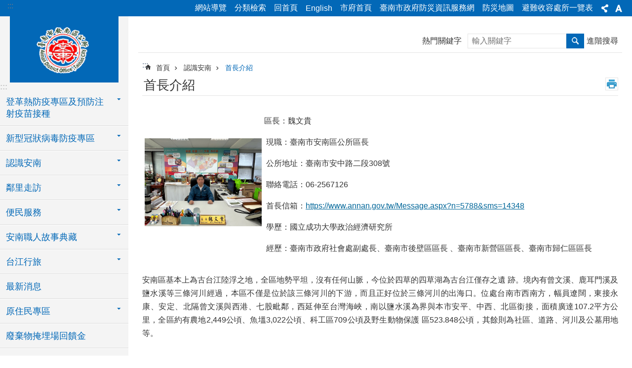

--- FILE ---
content_type: text/html; charset=utf-8
request_url: https://www.annan.gov.tw/cp.aspx?n=5775
body_size: 42066
content:

<!DOCTYPE html>

<html id="FormHtml" xmlns="http://www.w3.org/1999/xhtml" lang="zh-Hant">
<head id="Head1"><script src='https://www.annan.gov.tw/Scripts/jquery.min.js'></script>
<script src='https://www.annan.gov.tw/Scripts/jquery.lazy.min.js'></script>
<script src='https://www.annan.gov.tw/Scripts/jquery.lazy.plugins.min.js'></script>
<script src='https://www.annan.gov.tw/Scripts/jquery.cookie.min.js'></script>
<script src='https://www.annan.gov.tw/Scripts/jUtil.min.js'></script>
<script src='https://www.annan.gov.tw/Scripts/ShowMd5Code.min.js'></script>
<script  src='https://www.annan.gov.tw/Scripts/Chart/highcharts.min.js'></script> 
<script  src='https://www.annan.gov.tw/Scripts/Chart/map.src.min.js'></script> 
<script  src='https://www.annan.gov.tw/Scripts/Chart/highcharts_theme.min.js'></script> 
<script  src='https://www.annan.gov.tw/Scripts/Chart/tw-all.min.js'></script> 
<link rel='stylesheet' type='text/css'  href='https://www.annan.gov.tw/Scripts/Chart/highcharts.css'> 
<script  src='https://www.annan.gov.tw/Scripts/jquery.mousewheel.min.js'></script> 
<script  src='https://www.annan.gov.tw/Scripts/jquery.touchwipe.min.js'></script> 
<script src='https://www.annan.gov.tw/Scripts/linkCheck.js'></script>
<script>var CCMS_WWWURL='https://www.annan.gov.tw';var CCMS_LanguageSN=1;var CCMS_SitesSN_Encryption='34';var APName='$%mylocation%$';</script><meta http-equiv="X-UA-Compatible" content="IE=edge" /><meta name="viewport" content="width=device-width, initial-scale=1" /><meta http-equiv="Content-Type" content="text/html; charset=utf-8" />
<meta name="DC.Title" content="臺南市安南區公所" />
<meta name="DC.Subject" content="安南區公所" />
<meta name="DC.Creator" content="臺南市安南區公所" />
<meta name="DC.Publisher" content="臺南市安南區公所" />
<meta name="DC.Date" content="" />
<meta name="DC.Type" content="文字" />
<meta name="DC.Identifier" content="" />
<meta name="DC.Description" content="  " />
<meta name="DC.Contributor" content="臺南市安南區公所 " />
<meta name="DC.Format" content="text" />
<meta name="DC.Relation" content="" />
<meta name="DC.Source" content="" />
<meta name="DC.Language" content="中文" />
<meta name="DC.Rights" content="" />
<meta name="Category.Theme" content="" />
<meta name="Category.Cake" content="" />
<meta name="Category.Service" content="" />
<meta name="DC.Keywords" content="" />
<title>
	臺南市安南區公所-首長介紹
</title><link id="likCssGlobal" href="/css/global.css" rel="stylesheet" type="text/css" /><link id="likCssPage" href="/css/page.css" rel="stylesheet" type="text/css" /><link id="likPrint" href="/css/print.css" rel="stylesheet" type="text/css" media="print" /><link id="lnkCssSysDetail" href="/css/sys_detail.css" rel="stylesheet" type="text/css" />

<link href="https://w3fs.tainan.gov.tw/001/Upload/34/sites/pagebackimage/a5e9cae2-8711-4544-b6d1-a38b2dc6c563.png" rel="icon" type="image/x-icon">    <style>
        .for_accessibility a {
            position: absolute;
            top: 10px;
            left: 10px;
            z-index: 99;
            width: 1px;
            height: 1px;
            white-space: nowrap;
            overflow: hidden;
            color: #000;
        }
            .for_accessibility a:focus {
                width: auto;
                height: auto;
                padding: 6px;
                background-color: #fff;
            }
        .for_accessibility div {
            position: absolute;
            width: 2px;
            height: 2px;
            background-color: transparent;
            opacity: .1
        }
    </style>
<!-- Global site tag (gtag.js) - Google Analytics -->
<script async src="https://www.googletagmanager.com/gtag/js?id=UA-125832376-30"></script>
<script>
  window.dataLayer = window.dataLayer || [];
  function gtag(){dataLayer.push(arguments);}
  gtag('js', new Date());

  gtag('config', 'UA-125832376-30');
</script>
<script src='https://www.annan.gov.tw/Scripts/jGMap.js'></script>
<script src='https://www.annan.gov.tw/Scripts/fancybox/jquery.fancybox.min.js'></script>
<link rel='stylesheet' type='text/css'  href='https://www.annan.gov.tw/Scripts/fancybox/jquery.fancybox.css'> 
<script src='https://www.annan.gov.tw/Scripts/lightGallery/js/lightgallery-all.min.js?1'></script>
<link rel='stylesheet' type='text/css'  href='https://www.annan.gov.tw/Scripts/lightGallery/css/lightgallery.min.css?1'> 
<script  src='./js/airdatepicker/datepicker.min.js'></script> 
<script  src='./js/airdatepicker/datepicker.zh-tw.js'></script> 
<script  src='./js/airdatepicker/datepicker.en.js'></script> 
<link rel='stylesheet' type='text/css'  href='./js/airdatepicker/datepicker.min.css'> 
<meta property="og:title" content="首長介紹" >
<meta property="og:type" content="article" >
<meta property="og:url" content="https://www.annan.gov.tw/cp.aspx?n=5775&Create=1" >
<meta property="og:site_name" content="臺南市安南區公所" >
<meta property="og:image" content="https://w3fs.tainan.gov.tw/001/Upload/34/sites/pagebackimage/dc642ec0-ecc4-402e-9370-7ddfcedde5a3.png" >
</head>
<body id="Formbody" data-js="false"><div class="for_accessibility">
    <a href="#Accesskey_C" class="" title="跳到主要內容區塊">跳到主要內容區塊</a>    <div>
    </div>
    <script>
        var $a = $('.for_accessibility a');
        $a.on('click', function (evt) {
            var $href = $($(this).attr('href')),
                $target = $href.find('a').eq(0).get(0);
            setTimeout(function () { try { $target.focus(); } catch (e) { } }, 0);
        });
    </script>
</div>
<script> document.body.setAttribute("data-js", "true");</script>
    
    <form method="post" action="./cp.aspx?n=5775&amp;Create=1" id="form1">
<div class="aspNetHidden">
<input type="hidden" name="__VIEWSTATE" id="__VIEWSTATE" value="1Fe1/TTMhLPB2769GB7j4YFDgL1pHJS6uBFSzMTDWH6+0u+JZM5I0XaexiQrJWh6yW5zc8p35Cye5ezJMyUZGZ/4q9OyewSWn1VtZZY/qrD4V/WKsQUsmUXXuT4=" />
</div>

        <!--主選單 結束-->
        <!--標題-->

        <div class="title">
            

        </div>
        
        
        
        
        
        
     <div class="group sys-root" data-func="{&#39;datePicker&#39;:{&#39;autoClose&#39;:true,&#39;language&#39;:&#39;zh-tw&#39;,&#39;navTitles&#39;:{&#39;days&#39;:&#39;&lt;i>民國 rrr 年&lt;/i> &amp;nbsp; MM&#39;,&#39;months&#39;:&#39;民國 rrr 年&#39;,&#39;years&#39;:&#39;民國 rrr1 至 rrr2 年&#39;}}}" data-nojs="您的瀏覽器似乎不支援 JavaScript 語法，但沒關係，這並不會影響到內容的陳述。如需要選擇適合您的字級大小，可利用鍵盤 Ctrl + (+)放大 (-)縮小。如需要回到上一頁，可使用瀏覽器提供的 Alt + 左方向鍵(←)。如需要列印，可利用鍵盤 Ctrl + p 使用瀏覽器提供的列印功能。" data-type="3" data-child="3"><div class="in"><div class="ct"><div class="in"> <div class="group base-mobile" data-func="{&#39;toggleBtn&#39;:{&#39;btnRole&#39;: &#39;button&#39;}}" data-index="1" data-type="3"><div class="in"><div class="hd"><div class="in"><div   data-index="0"  >		<span  ><a    title="手機版選單" data-title="手機版選單"     >手機版選單</a></span></div></div></div><div class="ct"><div class="in"> <div class="area-form search" data-index="1" data-type="0" data-child="1"><div class="in"><div class="hd"><div class="in"><div   data-index="0"  >		<span  ><a    title="search" data-title="search"     >search</a></span></div></div></div><div class="ct"><div class="in"><div class="fieldset">
  <span class="search"><label style='color: transparent; position: absolute;' for='4d46d9bb15bc4051a2bc504b3fee1ba1' >搜尋</label><input data-search="4d46d9bb15bc4051a2bc504b3fee1ba1" id='4d46d9bb15bc4051a2bc504b3fee1ba1' type="search" placeholder="輸入關鍵字" title="輸入關鍵字"></span>
  <span class="submit"><a href="#" id='btn_4d46d9bb15bc4051a2bc504b3fee1ba1' role='button' class='CCMS_SearchBtn' data-search="4d46d9bb15bc4051a2bc504b3fee1ba1" title="搜尋">搜尋</a></span>
</div>
<div class="list">
  <ul data-index="1" data-child="0">
  </ul>
</div>
<script >
$(function () {
    $('[data-search="4d46d9bb15bc4051a2bc504b3fee1ba1"]').on("keydown", function (event) {
        if (event.which == 13) {
             doSearch($('#btn_4d46d9bb15bc4051a2bc504b3fee1ba1'));
            return false;
        }
    });
});
</script>
</div></div><div class="ft"><div class="in"><ul data-index="1" data-child="1">
  <li data-index="1" class="advanced"><span><a target="_blank" href="https://www.google.com.tw/advanced_search?hl=zh-Hant&as_sitesearch=https://www.annan.gov.tw" title="進階搜尋[另開新視窗]">進階搜尋</a></span></li>
</ul>
</div></div></div></div> <div class="list-text share" data-index="2" data-type="0" data-child="1"><div class="in"><div class="hd"><div class="in"><div   data-index="0"  >		<span  ><a   href="#"  role="button" title="分享" data-title="分享"     >分享</a></span></div></div></div><div class="ct"><div class="in"><ul data-index="1" data-child="5"><li   data-index="1"  class="facebook"  >		<span  ><a   href="javascript: void(window.open('http://www.facebook.com/share.php?u='.concat(encodeURIComponent(location.href)) ));"   title="分享到 Facebook[另開新視窗]" data-title="分享到 Facebook[另開新視窗]"    target="_self"   >Facebook</a></span></li><li   data-index="2"  class="plurk"  >		<span  ><a   href="javascript: void(window.open('http://www.plurk.com/?qualifier=shares&status='.concat(encodeURIComponent(location.href)) ));"   title="分享到 Plurk[另開新視窗]" data-title="分享到 Plurk[另開新視窗]"    target="_self"   >Plurk</a></span></li><li   data-index="3"  class="twitter"  >		<span  ><a   href="javascript: void(window.open('http://twitter.com/home/?status='.concat(encodeURIComponent(document.title)) .concat(' ') .concat(encodeURIComponent(location.href))));"   title="分享到 twitter[另開新視窗]" data-title="分享到 twitter[另開新視窗]"    target="_self"   >Twitter</a></span></li><li   data-index="4"  class="line"  >		<span  ><a   href="javascript: void(window.open('http://line.naver.jp/R/msg/text/?'.concat(encodeURIComponent(location.href)) ));"   title="分享到 line[另開新視窗]" data-title="分享到 line[另開新視窗]"    target="_self"   >line</a></span></li><li   data-index="5"  class="email"  >		<span  ><a   href="javascript:  void(window.open('mailto:?subject=' + encodeURIComponent(document.title) + '&amp;body=' +  encodeURIComponent(document.URL)));"   title="分享到 email[另開新視窗]" data-title="分享到 email[另開新視窗]"    target="_self"   >Email</a></span></li></ul>
</div></div></div></div> <div class="group-list nav" data-func="{&#39;majorNavMobile&#39;:{}}" data-index="3" data-type="4" data-child="34"><div class="in"><div class="ct"><div class="in"><ul data-index="1" data-child="34"><li data-index="1"> <div class="group nav" data-index="1" data-type="3" data-child="1"><div class="in"><div class="hd"><div class="in"><div   data-index="0"  >		<span  ><a   href="cl.aspx?n=39878"      title="登革熱防疫專區及預防注射疫苗接種" data-title="登革熱防疫專區及預防注射疫苗接種"     >登革熱防疫專區及預防注射疫苗接種</a></span></div></div></div><div class="ct"><div class="in"> <div class="list-text nav" data-index="1" data-type="0" data-child="1"><div class="in"><div class="ct"><div class="in"><ul data-index="1" data-child="3"><li   data-index="1"  >		<span  ><a   href="https://health.tainan.gov.tw/tagpage.asp?tagid=55DD341C-A92A-494A-97A1-4F5B2735CFB8"      title="臺南市政府衛生局登革熱防治專區" data-title="臺南市政府衛生局登革熱防治專區"     >臺南市政府衛生局登革熱防治專區</a></span></li><li   data-index="2"  >		<span  ><a   href="https://health.tainan.gov.tw/tagpage.asp?tagid=592A288C-E4C1-4440-A229-C441C11CDC76"      title="臺南市政府衛生局預防注射疫苗接種" data-title="臺南市政府衛生局預防注射疫苗接種"     >臺南市政府衛生局預防注射疫苗接種</a></span></li><li   data-index="3"  >		<span  ><a   href="News.aspx?n=40019&sms=26114"      title="安南區公所登革熱防治專區" data-title="安南區公所登革熱防治專區"     >安南區公所登革熱防治專區</a></span></li></ul>
</div></div></div></div></div></div></div></div></li><li data-index="2"> <div class="group nav" data-index="2" data-type="3" data-child="1"><div class="in"><div class="hd"><div class="in"><div   data-index="0"  >		<span  ><a   href="cl.aspx?n=22830"      title="新型冠狀病毒防疫專區" data-title="新型冠狀病毒防疫專區"     >新型冠狀病毒防疫專區</a></span></div></div></div><div class="ct"><div class="in"> <div class="list-text nav" data-index="1" data-type="0" data-child="1"><div class="in"><div class="ct"><div class="in"><ul data-index="1" data-child="2"><li   data-index="1"  >		<span  ><a   href="News.aspx?n=22831&sms=20145"      title="防疫訊息" data-title="防疫訊息"     >防疫訊息</a></span></li><li   data-index="2"  >		<span  ><a   href="News.aspx?n=22832&sms=20146"      title="口罩購買地點" data-title="口罩購買地點"     >口罩購買地點</a></span></li></ul>
</div></div></div></div></div></div></div></div></li><li data-index="3"> <div class="group nav" data-index="3" data-type="3" data-child="1"><div class="in"><div class="hd"><div class="in"><div   data-index="0"  >		<span  ><a   href="cl.aspx?n=5769"      title="認識安南" data-title="認識安南"     >認識安南</a></span></div></div></div><div class="ct"><div class="in"> <div class="list-text nav" data-index="1" data-type="0" data-child="1"><div class="in"><div class="ct"><div class="in"><ul data-index="1" data-child="12"><li   data-index="1"  >		<span  ><a   href="cp.aspx?n=5775"      title="首長介紹" data-title="首長介紹"     >首長介紹</a></span></li><li   data-index="2"  >		<span  ><a   href="cp.aspx?n=5776"      title="組織架構" data-title="組織架構"     >組織架構</a></span></li><li   data-index="3"  >		<span  ><a   href="cp.aspx?n=5770"      title="區名沿革" data-title="區名沿革"     >區名沿革</a></span></li><li   data-index="4"  >		<span  ><a   href="cp.aspx?n=5771"      title="地理位置" data-title="地理位置"     >地理位置</a></span></li><li   data-index="5"  >		<span  ><a   href="cp.aspx?n=5772"      title="歲時節俗" data-title="歲時節俗"     >歲時節俗</a></span></li><li   data-index="6"  >		<span  ><a   href="cp.aspx?n=5774"      title="產業發展" data-title="產業發展"     >產業發展</a></span></li><li   data-index="7"  >		<span  ><a   href="cp.aspx?n=5773"      title="大學城發展" data-title="大學城發展"     >大學城發展</a></span></li><li   data-index="8"  >		<span  ><a   href="cp.aspx?n=5777"      title="區內機關學校" data-title="區內機關學校"     >區內機關學校</a></span></li><li   data-index="9"  >		<span  ><a   href="cp.aspx?n=5778"      title="區內民意代表通訊" data-title="區內民意代表通訊"     >區內民意代表通訊</a></span></li><li   data-index="10"  >		<span  ><a   href="cp.aspx?n=5780"      title="公所團隊" data-title="公所團隊"     >公所團隊</a></span></li><li   data-index="11"  >		<span  ><a   href="https://tnancg.tainan.gov.tw/News_population.aspx?n=9938&sms=14144"      rel="noopener noreferrer" title="人口統計[另開新視窗]" data-title="人口統計"    target="_blank"   >人口統計</a></span></li><li   data-index="12"  >		<span  ><a   href="cp.aspx?n=39102"      title="歷任區長" data-title="歷任區長"     >歷任區長</a></span></li></ul>
</div></div></div></div></div></div></div></div></li><li data-index="4"> <div class="group nav" data-index="4" data-type="3" data-child="1"><div class="in"><div class="hd"><div class="in"><div   data-index="0"  >		<span  ><a   href="cl.aspx?n=5790"      title="鄰里走訪" data-title="鄰里走訪"     >鄰里走訪</a></span></div></div></div><div class="ct"><div class="in"> <div class="list-text nav" data-index="1" data-type="0" data-child="1"><div class="in"><div class="ct"><div class="in"><ul data-index="1" data-child="8"><li   data-index="1"  >		<span  ><a   href="News.aspx?n=5791&sms=10342"      title="各里介紹" data-title="各里介紹"     >各里介紹</a></span></li><li   data-index="2"  >		<span  ><a   href="cp.aspx?n=5792"      title="里辦公處" data-title="里辦公處"     >里辦公處</a></span></li><li   data-index="3"  >		<span  ><a   href="cl.aspx?n=23374"      title="社區發展協會" data-title="社區發展協會"     >社區發展協會</a></span></li><li   data-index="4"  >		<span  ><a   href="cp.aspx?n=5794"      title="活動中心" data-title="活動中心"     >活動中心</a></span></li><li   data-index="5"  >		<span  ><a   href="cp.aspx?n=5795"      title="鄰里公園" data-title="鄰里公園"     >鄰里公園</a></span></li><li   data-index="6"  >		<span  ><a   href="cp.aspx?n=5796"      title="好望角" data-title="好望角"     >好望角</a></span></li><li   data-index="7"  >		<span  ><a   href="cp.aspx?n=5797"      title="閒置空間再利用" data-title="閒置空間再利用"     >閒置空間再利用</a></span></li><li   data-index="8"  >		<span  ><a   href="cp.aspx?n=13645"      title="綠地" data-title="綠地"     >綠地</a></span></li></ul>
</div></div></div></div></div></div></div></div></li><li data-index="5"> <div class="group nav" data-index="5" data-type="3" data-child="1"><div class="in"><div class="hd"><div class="in"><div   data-index="0"  >		<span  ><a   href="cl.aspx?n=5781"      title="便民服務" data-title="便民服務"     >便民服務</a></span></div></div></div><div class="ct"><div class="in"> <div class="list-text nav" data-index="1" data-type="0" data-child="1"><div class="in"><div class="ct"><div class="in"><ul data-index="1" data-child="12"><li   data-index="1"  >		<span  ><a   href="Message.aspx?n=5788&sms=14348"      title="首長信箱" data-title="首長信箱"     >首長信箱</a></span></li><li   data-index="2"  >		<span  ><a   href="Forum.aspx?n=5787&sms=14431"      title="意見交流" data-title="意見交流"     >意見交流</a></span></li><li   data-index="3"  >		<span  ><a   href="News.aspx?n=5782&sms=10338"      title="各項申請作業查詢" data-title="各項申請作業查詢"     >各項申請作業查詢</a></span></li><li   data-index="4"  >		<span  ><a   href="News.aspx?n=5783&sms=10339"      title="表格下載" data-title="表格下載"     >表格下載</a></span></li><li   data-index="5"  >		<span  ><a   href="News.aspx?n=44443&sms=26943"      title="調解委員會" data-title="調解委員會"     >調解委員會</a></span></li><li   data-index="6"  >		<span  ><a   href="cp.aspx?n=5784"      title="民眾抱怨處理程序" data-title="民眾抱怨處理程序"     >民眾抱怨處理程序</a></span></li><li   data-index="7"  >		<span  ><a   href="Questionnaire.aspx?n=5785&sms=14349"      title="為民服務問卷調查表" data-title="為民服務問卷調查表"     >為民服務問卷調查表</a></span></li><li   data-index="8"  >		<span  ><a   href="News.aspx?n=5786&sms=10340"      title="常見問答集" data-title="常見問答集"     >常見問答集</a></span></li><li   data-index="9"  >		<span  ><a   href="News_Link.aspx?n=5789&sms=10341"      title="線上預約服務" data-title="線上預約服務"     >線上預約服務</a></span></li><li   data-index="10"  >		<span  ><a   href="cl.aspx?n=15807"      title="新生入學期程及學區一覽表" data-title="新生入學期程及學區一覽表"     >新生入學期程及學區一覽表</a></span></li><li   data-index="11"  >		<span  ><a   href="https://airtw.epa.gov.tw/CHT/WebWidgetSetting.aspx"      title="即時空氣品質資訊" data-title="即時空氣品質資訊"     >即時空氣品質資訊</a></span></li><li   data-index="12"  >		<span  ><a   href="https://onestop.tainan.gov.tw/"      rel="noopener noreferrer" title="台南市一站式整合服務平台[另開新視窗]" data-title="台南市一站式整合服務平台"    target="_blank"   >台南市一站式整合服務平台</a></span></li></ul>
</div></div></div></div></div></div></div></div></li><li data-index="6"> <div class="group nav" data-index="6" data-type="3" data-child="1"><div class="in"><div class="hd"><div class="in"><div   data-index="0"  >		<span  ><a   href="cl.aspx?n=46485"      title="安南職人故事典藏" data-title="安南職人故事典藏"     >安南職人故事典藏</a></span></div></div></div><div class="ct"><div class="in"> <div class="list-text nav" data-index="1" data-type="0" data-child="1"><div class="in"><div class="ct"><div class="in"><ul data-index="1" data-child="6"><li   data-index="1"  >		<span  ><a   href="News.aspx?n=46876&sms=27359"      title="產業職人" data-title="產業職人"     >產業職人</a></span></li><li   data-index="2"  >		<span  ><a   href="News.aspx?n=46877&sms=27360"      title="食材加工製造職人" data-title="食材加工製造職人"     >食材加工製造職人</a></span></li><li   data-index="3"  >		<span  ><a   href="News.aspx?n=46878&sms=27361"      title="餐飲職人" data-title="餐飲職人"     >餐飲職人</a></span></li><li   data-index="4"  >		<span  ><a   href="News.aspx?n=46879&sms=27362"      title="創意餐飲研發職人" data-title="創意餐飲研發職人"     >創意餐飲研發職人</a></span></li><li   data-index="5"  >		<span  ><a   href="News.aspx?n=46880&sms=27363"      title="食農教育理念職人" data-title="食農教育理念職人"     >食農教育理念職人</a></span></li><li   data-index="6"  >		<span  ><a   href="News.aspx?n=46882&sms=27364"      title="職人名單" data-title="職人名單"     >職人名單</a></span></li></ul>
</div></div></div></div></div></div></div></div></li><li data-index="7"> <div class="group nav" data-index="7" data-type="3" data-child="1"><div class="in"><div class="hd"><div class="in"><div   data-index="0"  >		<span  ><a   href="cl.aspx?n=5811"      title="台江行旅" data-title="台江行旅"     >台江行旅</a></span></div></div></div><div class="ct"><div class="in"> <div class="list-text nav" data-index="1" data-type="0" data-child="1"><div class="in"><div class="ct"><div class="in"><ul data-index="1" data-child="12"><li   data-index="1"  >		<span  ><a   href="cp.aspx?n=5823"      title="山海圳國家綠道" data-title="山海圳國家綠道"     >山海圳國家綠道</a></span></li><li   data-index="2"  >		<span  ><a   href="cp.aspx?n=5812"      title="台江歷史" data-title="台江歷史"     >台江歷史</a></span></li><li   data-index="3"  >		<span  ><a   href="cp.aspx?n=5813"      title="自然景點" data-title="自然景點"     >自然景點</a></span></li><li   data-index="4"  >		<span  ><a   href="cp.aspx?n=5814"      title="古蹟名勝" data-title="古蹟名勝"     >古蹟名勝</a></span></li><li   data-index="5"  >		<span  ><a   href="cp.aspx?n=5815"      title="宗教寺廟" data-title="宗教寺廟"     >宗教寺廟</a></span></li><li   data-index="6"  >		<span  ><a   href="cp.aspx?n=5817"      title="自然生態" data-title="自然生態"     >自然生態</a></span></li><li   data-index="7"  >		<span  ><a   href="cp.aspx?n=5819"      title="住宿資訊" data-title="住宿資訊"     >住宿資訊</a></span></li><li   data-index="8"  >		<span  ><a   href="cp.aspx?n=5822"      title="安南就醬玩" data-title="安南就醬玩"     >安南就醬玩</a></span></li><li   data-index="9"  >		<span  ><a   href="News.aspx?n=42025&sms=26472"      title="安南就醬玩‧旅遊攻略地圖" data-title="安南就醬玩‧旅遊攻略地圖"     >安南就醬玩‧旅遊攻略地圖</a></span></li><li   data-index="10"  >		<span  ><a   href="cp.aspx?n=5821"      title="觀光導覽" data-title="觀光導覽"     >觀光導覽</a></span></li><li   data-index="11"  >		<span  ><a   href="News_Link.aspx?n=5820&sms=10351"      title="相關連結" data-title="相關連結"     >相關連結</a></span></li><li   data-index="12"  >		<span  ><a   href="https://www.twtainan.net/"      rel="noopener noreferrer" title="府城觀光[另開新視窗]" data-title="府城觀光"    target="_blank"   >府城觀光</a></span></li></ul>
</div></div></div></div></div></div></div></div></li><li data-index="8"> <div class="group nav" data-index="8" data-type="3" data-child="1"><div class="in"><div class="hd"><div class="in"><div   data-index="0"  >		<span  ><a   href="News.aspx?n=5848&sms=10373"      title="最新消息" data-title="最新消息"     >最新消息</a></span></div></div></div><div class="ct"><div class="in"> <div class="list-text nav" data-index="1" data-type="0"><div class="in"><div class="ct"><div class="in"></div></div></div></div></div></div></div></div></li><li data-index="9"> <div class="group nav" data-index="9" data-type="3" data-child="1"><div class="in"><div class="hd"><div class="in"><div   data-index="0"  >		<span  ><a   href="cl.aspx?n=33864"      title="原住民專區" data-title="原住民專區"     >原住民專區</a></span></div></div></div><div class="ct"><div class="in"> <div class="list-text nav" data-index="1" data-type="0" data-child="1"><div class="in"><div class="ct"><div class="in"><ul data-index="1" data-child="7"><li   data-index="1"  >		<span  ><a   href="https://www.cip.gov.tw/zh-tw/index.html"      title="行政院原住民族委員會" data-title="行政院原住民族委員會"     >行政院原住民族委員會</a></span></li><li   data-index="2"  >		<span  ><a   href="https://web.tainan.gov.tw/nation/"      title="臺南市政府原住民族事務委員會" data-title="臺南市政府原住民族事務委員會"     >臺南市政府原住民族事務委員會</a></span></li><li   data-index="3"  >		<span  ><a   href="https://web.tainan.gov.tw/nation/cl.aspx?n=914"      title="法令規章" data-title="法令規章"     >法令規章</a></span></li><li   data-index="4"  >		<span  ><a   href="https://web.tainan.gov.tw/nation/News_eBook.aspx?n=969&sms=18320"      title="原住民權益手冊" data-title="原住民權益手冊"     >原住民權益手冊</a></span></li><li   data-index="5"  >		<span  ><a   href="   https://web.tainan.gov.tw/nation/cl.aspx?n=918"      title="申辦業務" data-title="申辦業務"     >申辦業務</a></span></li><li   data-index="6"  >		<span  ><a   href=" https://web.tainan.gov.tw/nation/cl.aspx?n=928"      title="社團名冊" data-title="社團名冊"     >社團名冊</a></span></li><li   data-index="7"  >		<span  ><a   href="https://tnancg.tainan.gov.tw/cl.aspx?n=9937"      title="原住民人口數  " data-title="原住民人口數  "     >原住民人口數  </a></span></li></ul>
</div></div></div></div></div></div></div></div></li><li data-index="10"> <div class="group nav" data-index="10" data-type="3" data-child="1"><div class="in"><div class="hd"><div class="in"><div   data-index="0"  >		<span  ><a   href="News.aspx?n=5804&sms=26843"      title="廢棄物掩埋場回饋金" data-title="廢棄物掩埋場回饋金"     >廢棄物掩埋場回饋金</a></span></div></div></div><div class="ct"><div class="in"> <div class="list-text nav" data-index="1" data-type="0"><div class="in"><div class="ct"><div class="in"></div></div></div></div></div></div></div></div></li><li data-index="11"> <div class="group nav" data-index="11" data-type="3" data-child="1"><div class="in"><div class="hd"><div class="in"><div   data-index="0"  >		<span  ><a   href="News.aspx?n=28883&sms=22264"      title="太陽能光電" data-title="太陽能光電"     >太陽能光電</a></span></div></div></div><div class="ct"><div class="in"> <div class="list-text nav" data-index="1" data-type="0"><div class="in"><div class="ct"><div class="in"></div></div></div></div></div></div></div></div></li><li data-index="12"> <div class="group nav" data-index="12" data-type="3" data-child="1"><div class="in"><div class="hd"><div class="in"><div   data-index="0"  >		<span  ><a   href="News.aspx?n=15390&sms=17304"      title="容積移轉回饋金" data-title="容積移轉回饋金"     >容積移轉回饋金</a></span></div></div></div><div class="ct"><div class="in"> <div class="list-text nav" data-index="1" data-type="0"><div class="in"><div class="ct"><div class="in"></div></div></div></div></div></div></div></div></li><li data-index="13"> <div class="group nav" data-index="13" data-type="3" data-child="1"><div class="in"><div class="hd"><div class="in"><div   data-index="0"  >		<span  ><a   href="News.aspx?n=26723&sms=21539"      title="殯葬回饋金" data-title="殯葬回饋金"     >殯葬回饋金</a></span></div></div></div><div class="ct"><div class="in"> <div class="list-text nav" data-index="1" data-type="0"><div class="in"><div class="ct"><div class="in"></div></div></div></div></div></div></div></div></li><li data-index="14"> <div class="group nav" data-index="14" data-type="3" data-child="1"><div class="in"><div class="hd"><div class="in"><div   data-index="0"  >		<span  ><a   href="News.aspx?n=5853&sms=10377"      title="各里地方發展經費運用" data-title="各里地方發展經費運用"     >各里地方發展經費運用</a></span></div></div></div><div class="ct"><div class="in"> <div class="list-text nav" data-index="1" data-type="0"><div class="in"><div class="ct"><div class="in"></div></div></div></div></div></div></div></div></li><li data-index="15"> <div class="group nav" data-index="15" data-type="3" data-child="1"><div class="in"><div class="hd"><div class="in"><div   data-index="0"  >		<span  ><a   href="News.aspx?n=27356&sms=21837"      title="里建設獎勵基金" data-title="里建設獎勵基金"     >里建設獎勵基金</a></span></div></div></div><div class="ct"><div class="in"> <div class="list-text nav" data-index="1" data-type="0"><div class="in"><div class="ct"><div class="in"></div></div></div></div></div></div></div></div></li><li data-index="16"> <div class="group nav" data-index="16" data-type="3" data-child="1"><div class="in"><div class="hd"><div class="in"><div   data-index="0"  >		<span  ><a   href="News.aspx?n=5805&sms=10348"      title="活動中心收入支出" data-title="活動中心收入支出"     >活動中心收入支出</a></span></div></div></div><div class="ct"><div class="in"> <div class="list-text nav" data-index="1" data-type="0"><div class="in"><div class="ct"><div class="in"></div></div></div></div></div></div></div></div></li><li data-index="17"> <div class="group nav" data-index="17" data-type="3" data-child="1"><div class="in"><div class="hd"><div class="in"><div   data-index="0"  >		<span  ><a   href="News.aspx?n=42216&sms=26492"      title="安南區公所鞭炮機借用" data-title="安南區公所鞭炮機借用"     >安南區公所鞭炮機借用</a></span></div></div></div><div class="ct"><div class="in"> <div class="list-text nav" data-index="1" data-type="0"><div class="in"><div class="ct"><div class="in"></div></div></div></div></div></div></div></div></li><li data-index="18"> <div class="group nav" data-index="18" data-type="3" data-child="1"><div class="in"><div class="hd"><div class="in"><div   data-index="0"  >		<span  ><a   href="News.aspx?n=37776&sms=25681"      title="全民國防手冊專區" data-title="全民國防手冊專區"     >全民國防手冊專區</a></span></div></div></div><div class="ct"><div class="in"> <div class="list-text nav" data-index="1" data-type="0"><div class="in"><div class="ct"><div class="in"></div></div></div></div></div></div></div></div></li><li data-index="19"> <div class="group nav" data-index="19" data-type="3" data-child="1"><div class="in"><div class="hd"><div class="in"><div   data-index="0"  >		<span  ><a   href="News.aspx?n=27357&sms=21838"      title="接受外界捐款" data-title="接受外界捐款"     >接受外界捐款</a></span></div></div></div><div class="ct"><div class="in"> <div class="list-text nav" data-index="1" data-type="0"><div class="in"><div class="ct"><div class="in"></div></div></div></div></div></div></div></div></li><li data-index="20"> <div class="group nav" data-index="20" data-type="3" data-child="1"><div class="in"><div class="hd"><div class="in"><div   data-index="0"  >		<span  ><a   href="News.aspx?n=27358&sms=21839"      title="接受補助計畫" data-title="接受補助計畫"     >接受補助計畫</a></span></div></div></div><div class="ct"><div class="in"> <div class="list-text nav" data-index="1" data-type="0"><div class="in"><div class="ct"><div class="in"></div></div></div></div></div></div></div></div></li><li data-index="21"> <div class="group nav" data-index="21" data-type="3" data-child="1"><div class="in"><div class="hd"><div class="in"><div   data-index="0"  >		<span  ><a   href="News.aspx?n=42987&sms=26647"      title="對民間團體補(捐)助專區" data-title="對民間團體補(捐)助專區"     >對民間團體補(捐)助專區</a></span></div></div></div><div class="ct"><div class="in"> <div class="list-text nav" data-index="1" data-type="0"><div class="in"><div class="ct"><div class="in"></div></div></div></div></div></div></div></div></li><li data-index="22"> <div class="group nav" data-index="22" data-type="3" data-child="1"><div class="in"><div class="hd"><div class="in"><div   data-index="0"  >		<span  ><a   href="cl.aspx?n=5798"      title="公開資訊" data-title="公開資訊"     >公開資訊</a></span></div></div></div><div class="ct"><div class="in"> <div class="list-text nav" data-index="1" data-type="0" data-child="1"><div class="in"><div class="ct"><div class="in"><ul data-index="1" data-child="9"><li   data-index="1"  >		<span  ><a   href="cp.aspx?n=5808"      title="本所保有及管理個人資料" data-title="本所保有及管理個人資料"     >本所保有及管理個人資料</a></span></li><li   data-index="2"  >		<span  ><a   href="cp.aspx?n=5810"      title="為民服務白皮書" data-title="為民服務白皮書"     >為民服務白皮書</a></span></li><li   data-index="3"  >		<span  ><a   href="News.aspx?n=5799&sms=10343"      title="法規命令" data-title="法規命令"     >法規命令</a></span></li><li   data-index="4"  >		<span  ><a   href="News.aspx?n=5800&sms=10344"      title="行政規則" data-title="行政規則"     >行政規則</a></span></li><li   data-index="5"  >		<span  ><a   href="News.aspx?n=5801&sms=10345"      title="行政指導有關文書" data-title="行政指導有關文書"     >行政指導有關文書</a></span></li><li   data-index="6"  >		<span  ><a   href="News.aspx?n=5802&sms=10346"      title="施政計畫及研究報告" data-title="施政計畫及研究報告"     >施政計畫及研究報告</a></span></li><li   data-index="7"  >		<span  ><a   href="https://law01.tainan.gov.tw/appeal/"      rel="noopener noreferrer" title="臺南市政府線上訴願聲請[另開新視窗]" data-title="臺南市政府線上訴願聲請"    target="_blank"   >臺南市政府線上訴願聲請</a></span></li><li   data-index="8"  >		<span  ><a   href="News.aspx?n=5806&sms=10349"      title="區政成果" data-title="區政成果"     >區政成果</a></span></li><li   data-index="9"  >		<span  ><a   href="News.aspx?n=43340&sms=26741"      title="請願之處理結果及訴願之決定" data-title="請願之處理結果及訴願之決定"     >請願之處理結果及訴願之決定</a></span></li></ul>
</div></div></div></div></div></div></div></div></li><li data-index="23"> <div class="group nav" data-index="23" data-type="3" data-child="1"><div class="in"><div class="hd"><div class="in"><div   data-index="0"  >		<span  ><a   href="News.aspx?n=17844&sms=18307"      title="資料開放" data-title="資料開放"     >資料開放</a></span></div></div></div><div class="ct"><div class="in"> <div class="list-text nav" data-index="1" data-type="0"><div class="in"><div class="ct"><div class="in"></div></div></div></div></div></div></div></div></li><li data-index="24"> <div class="group nav" data-index="24" data-type="3" data-child="1"><div class="in"><div class="hd"><div class="in"><div   data-index="0"  >		<span  ><a   href="News_Photo.aspx?n=5855&sms=10379"      title="活動集輯" data-title="活動集輯"     >活動集輯</a></span></div></div></div><div class="ct"><div class="in"> <div class="list-text nav" data-index="1" data-type="0"><div class="in"><div class="ct"><div class="in"></div></div></div></div></div></div></div></div></li><li data-index="25"> <div class="group nav" data-index="25" data-type="3" data-child="1"><div class="in"><div class="hd"><div class="in"><div   data-index="0"  >		<span  ><a   href="News.aspx?n=5847&sms=10372"      title="施工通知" data-title="施工通知"     >施工通知</a></span></div></div></div><div class="ct"><div class="in"> <div class="list-text nav" data-index="1" data-type="0"><div class="in"><div class="ct"><div class="in"></div></div></div></div></div></div></div></div></li><li data-index="26"> <div class="group nav" data-index="26" data-type="3" data-child="1"><div class="in"><div class="hd"><div class="in"><div   data-index="0"  >		<span  ><a   href="cl.aspx?n=23184"      title="性別主流化專區" data-title="性別主流化專區"     >性別主流化專區</a></span></div></div></div><div class="ct"><div class="in"> <div class="list-text nav" data-index="1" data-type="0" data-child="1"><div class="in"><div class="ct"><div class="in"><ul data-index="1" data-child="9"><li   data-index="1"  >		<span  ><a   href="News.aspx?n=23185&sms=20287"      title="推動性別主流化實施計畫" data-title="推動性別主流化實施計畫"     >推動性別主流化實施計畫</a></span></li><li   data-index="2"  >		<span  ><a   href="News.aspx?n=23186&sms=20288"      title="性平工作小組委員名單" data-title="性平工作小組委員名單"     >性平工作小組委員名單</a></span></li><li   data-index="3"  >		<span  ><a   href="News.aspx?n=23187&sms=20289"      title="性平工作小組會議記錄" data-title="性平工作小組會議記錄"     >性平工作小組會議記錄</a></span></li><li   data-index="4"  >		<span  ><a   href="https://www.annan.gov.tw/News_Content.aspx?n=5850&s=64203"      title="性別統計及性別分析" data-title="性別統計及性別分析"     >性別統計及性別分析</a></span></li><li   data-index="5"  >		<span  ><a   href="News_Link.aspx?n=23191&sms=10380"      title="相關網站" data-title="相關網站"     >相關網站</a></span></li><li   data-index="6"  >		<span  ><a   href="News.aspx?n=34960&sms=24720"      title="CEDAW宣導成果報告表及列管表" data-title="CEDAW宣導成果報告表及列管表"     >CEDAW宣導成果報告表及列管表</a></span></li><li   data-index="7"  >		<span  ><a   href="News.aspx?n=34961&sms=24721"      title="其他性別平等宣導成果報告表及列管表" data-title="其他性別平等宣導成果報告表及列管表"     >其他性別平等宣導成果報告表及列管表</a></span></li><li   data-index="8"  >		<span  ><a   href="News.aspx?n=34962&sms=24722"      title="性別意識培力實體課程成果報告表及列管表" data-title="性別意識培力實體課程成果報告表及列管表"     >性別意識培力實體課程成果報告表及列管表</a></span></li><li   data-index="9"  >		<span  ><a   href="News.aspx?n=40749&sms=26282"      title="CEDAW宣導文宣" data-title="CEDAW宣導文宣"     >CEDAW宣導文宣</a></span></li></ul>
</div></div></div></div></div></div></div></div></li><li data-index="27"> <div class="group nav" data-index="27" data-type="3" data-child="1"><div class="in"><div class="hd"><div class="in"><div   data-index="0"  >		<span  ><a   href="cl.aspx?n=5838"      title="災害防救專區" data-title="災害防救專區"     >災害防救專區</a></span></div></div></div><div class="ct"><div class="in"> <div class="list-text nav" data-index="1" data-type="0" data-child="1"><div class="in"><div class="ct"><div class="in"><ul data-index="1" data-child="13"><li   data-index="1"  >		<span  ><a   href="News.aspx?n=5839&sms=10366"      title="災防快訊" data-title="災防快訊"     >災防快訊</a></span></li><li   data-index="2"  >		<span  ><a   href="News.aspx?n=5840&sms=10367"      title="防災地圖" data-title="防災地圖"     >防災地圖</a></span></li><li   data-index="3"  >		<span  ><a   href="News.aspx?n=15391&sms=17305"      title="地區災害防救計畫" data-title="地區災害防救計畫"     >地區災害防救計畫</a></span></li><li   data-index="4"  >		<span  ><a   href="News.aspx?n=5841&sms=10368"      title="避難收容處所資訊" data-title="避難收容處所資訊"     >避難收容處所資訊</a></span></li><li   data-index="5"  >		<span  ><a   href="News.aspx?n=5842&sms=10369"      title="砂包領取及回收地點" data-title="砂包領取及回收地點"     >砂包領取及回收地點</a></span></li><li   data-index="6"  >		<span  ><a   href="News.aspx?n=5843&sms=10370"      title="防疫衛生專區" data-title="防疫衛生專區"     >防疫衛生專區</a></span></li><li   data-index="7"  >		<span  ><a   href="News.aspx?n=5844&sms=10371"      title="防災宣導" data-title="防災宣導"     >防災宣導</a></span></li><li   data-index="8"  >		<span  ><a   href="News.aspx?n=15392&sms=17306"      title="停班停課訊息" data-title="停班停課訊息"     >停班停課訊息</a></span></li><li   data-index="9"  >		<span  ><a   href="News.aspx?n=15393&sms=17307"      title="臺南市市民防災手冊" data-title="臺南市市民防災手冊"     >臺南市市民防災手冊</a></span></li><li   data-index="10"  >		<span  ><a   href="News.aspx?n=15394&sms=17308"      title="臺南市政府災害防救電子報" data-title="臺南市政府災害防救電子報"     >臺南市政府災害防救電子報</a></span></li><li   data-index="11"  >		<span  ><a   href="News.aspx?n=22685&sms=20090"      title="各單位聯絡窗口" data-title="各單位聯絡窗口"     >各單位聯絡窗口</a></span></li><li   data-index="12"  >		<span  ><a   href="News.aspx?n=29502&sms=22406"      title="防空疏散避難處所" data-title="防空疏散避難處所"     >防空疏散避難處所</a></span></li><li   data-index="13"  >		<span  ><a   href="News.aspx?n=43140&sms=26675"      title="防汛專區" data-title="防汛專區"     >防汛專區</a></span></li></ul>
</div></div></div></div></div></div></div></div></li><li data-index="28"> <div class="group nav" data-index="28" data-type="3" data-child="1"><div class="in"><div class="hd"><div class="in"><div   data-index="0"  >		<span  ><a   href="News.aspx?n=5849&sms=10374"      title="採購公告" data-title="採購公告"     >採購公告</a></span></div></div></div><div class="ct"><div class="in"> <div class="list-text nav" data-index="1" data-type="0"><div class="in"><div class="ct"><div class="in"></div></div></div></div></div></div></div></div></li><li data-index="29"> <div class="group nav" data-index="29" data-type="3" data-child="1"><div class="in"><div class="hd"><div class="in"><div   data-index="0"  >		<span  ><a   href="cl.aspx?n=5845"      title="政風專區" data-title="政風專區"     >政風專區</a></span></div></div></div><div class="ct"><div class="in"> <div class="list-text nav" data-index="1" data-type="0" data-child="1"><div class="in"><div class="ct"><div class="in"><ul data-index="1" data-child="6"><li   data-index="1"  >		<span  ><a   href="News.aspx?n=19252&sms=18621"      title="業務宣導" data-title="業務宣導"     >業務宣導</a></span></li><li   data-index="2"  >		<span  ><a   href="http://web.tainan.gov.tw/ethics/News.aspx?n=179&sms=9423"      rel="noopener noreferrer" title="廉政倫理事件公開專區[另開新視窗]" data-title="廉政倫理事件公開專區"    target="_blank"   >廉政倫理事件公開專區</a></span></li><li   data-index="3"  >		<span  ><a   href="cp.aspx?n=16917"      title="廉政細工專區" data-title="廉政細工專區"     >廉政細工專區</a></span></li><li   data-index="4"  >		<span  ><a   href="News.aspx?n=43305&sms=26730"      title="公職人員利益衝突迴避法身分關係揭露專區" data-title="公職人員利益衝突迴避法身分關係揭露專區"     >公職人員利益衝突迴避法身分關係揭露專區</a></span></li><li   data-index="5"  >		<span  ><a   href="News.aspx?n=43382&sms=26758"      title="廉政會報專區" data-title="廉政會報專區"     >廉政會報專區</a></span></li><li   data-index="6"  >		<span  ><a   href="https://www.aac.moj.gov.tw/6398/6540/1309611/"      rel="noopener noreferrer" title="揭弊者保護專區[另開新視窗]" data-title="揭弊者保護專區"    target="_blank"   >揭弊者保護專區</a></span></li></ul>
</div></div></div></div></div></div></div></div></li><li data-index="30"> <div class="group nav" data-index="30" data-type="3" data-child="1"><div class="in"><div class="hd"><div class="in"><div   data-index="0"  >		<span  ><a   href="News.aspx?n=5824&sms=10352"      title="人事專區" data-title="人事專區"     >人事專區</a></span></div></div></div><div class="ct"><div class="in"> <div class="list-text nav" data-index="1" data-type="0" data-child="1"><div class="in"><div class="ct"><div class="in"><ul data-index="1" data-child="8"><li   data-index="1"  >		<span  ><a   href="News.aspx?n=5827&sms=10355"      title="法令規章" data-title="法令規章"     >法令規章</a></span></li><li   data-index="2"  >		<span  ><a   href="News.aspx?n=5825&sms=10353"      title="人事訊息" data-title="人事訊息"     >人事訊息</a></span></li><li   data-index="3"  >		<span  ><a   href="News.aspx?n=5829&sms=10357"      title="性別主流化" data-title="性別主流化"     >性別主流化</a></span></li><li   data-index="4"  >		<span  ><a   href="News.aspx?n=5832&sms=10360"      title="退休人員專區" data-title="退休人員專區"     >退休人員專區</a></span></li><li   data-index="5"  >		<span  ><a   href="News.aspx?n=5834&sms=10362"      title="專書閱讀" data-title="專書閱讀"     >專書閱讀</a></span></li><li   data-index="6"  >		<span  ><a   href="News.aspx?n=5835&sms=10363"      title="員工協助專區" data-title="員工協助專區"     >員工協助專區</a></span></li><li   data-index="7"  >		<span  ><a   href="News.aspx?n=5836&sms=10364"      title="學習專區" data-title="學習專區"     >學習專區</a></span></li><li   data-index="8"  >		<span  ><a   href="News_Link.aspx?n=5833&sms=10361"      title="相關網站" data-title="相關網站"     >相關網站</a></span></li></ul>
</div></div></div></div></div></div></div></div></li><li data-index="31"> <div class="group nav" data-index="31" data-type="3" data-child="1"><div class="in"><div class="hd"><div class="in"><div   data-index="0"  >		<span  ><a   href="News.aspx?n=5850&sms=10350"      title="會計專區" data-title="會計專區"     >會計專區</a></span></div></div></div><div class="ct"><div class="in"> <div class="list-text nav" data-index="1" data-type="0"><div class="in"><div class="ct"><div class="in"></div></div></div></div></div></div></div></div></li><li data-index="32"> <div class="group nav" data-index="32" data-type="3" data-child="1"><div class="in"><div class="hd"><div class="in"><div   data-index="0"  >		<span  ><a   href="News.aspx?n=5851&sms=10376"      title="宣導專區" data-title="宣導專區"     >宣導專區</a></span></div></div></div><div class="ct"><div class="in"> <div class="list-text nav" data-index="1" data-type="0"><div class="in"><div class="ct"><div class="in"></div></div></div></div></div></div></div></div></li><li data-index="33"> <div class="group nav" data-index="33" data-type="3" data-child="1"><div class="in"><div class="hd"><div class="in"><div   data-index="0"  >		<span  ><a   href="News.aspx?n=17843&sms=24296"      rel="noopener noreferrer" title="線上申辦[另開新視窗]" data-title="線上申辦"    target="_blank"   >線上申辦</a></span></div></div></div><div class="ct"><div class="in"> <div class="list-text nav" data-index="1" data-type="0"><div class="in"><div class="ct"><div class="in"></div></div></div></div></div></div></div></div></li><li data-index="34"> <div class="group nav" data-index="34" data-type="3" data-child="1"><div class="in"><div class="hd"><div class="in"><div   data-index="0"  >		<span  ><a   href="News_Link.aspx?n=5854&sms=10378"      title="網網相連" data-title="網網相連"     >網網相連</a></span></div></div></div><div class="ct"><div class="in"> <div class="list-text nav" data-index="1" data-type="0"><div class="in"><div class="ct"><div class="in"></div></div></div></div></div></div></div></div></li></ul></div></div></div></div> <div class="list-text hot-key-word" data-index="4" data-type="0"><div class="in"><div class="hd"><div class="in"><div   data-index="0"  >		<span  ><a    title="熱門關鍵字" data-title="熱門關鍵字"     >熱門關鍵字</a></span></div></div></div><div class="ct"><div class="in"></div></div></div></div> <div class="list-text link" data-index="5" data-type="0" data-child="1"><div class="in"><div class="hd"><div class="in"><div   data-index="0"  >		<span  ><a    title="上方連結" data-title="上方連結"     >上方連結</a></span></div></div></div><div class="ct"><div class="in"><ul data-index="1" data-child="8"><li   data-index="1"  >		<span  ><a   href="SiteMap.aspx"   title="網站導覽" data-title="網站導覽"    target="_self"   >網站導覽</a></span></li><li   data-index="2"  >		<span  ><a   href="categoryretrieval.aspx"   title="分類檢索" data-title="分類檢索"    target="_self"   >分類檢索</a></span></li><li   data-index="3"  >		<span  ><a   href="Default.aspx"   title="回首頁" data-title="回首頁"    target="_self"   >回首頁</a></span></li><li   data-index="4"  >		<span  ><a   href="en/"   rel="noopener noreferrer" title="English[另開新視窗]" data-title="English"    target="_blank"   >English</a></span></li><li   data-index="5"  >		<span  ><a   href="https://www.tainan.gov.tw"   rel="noopener noreferrer" title="市府首頁[另開新視窗]" data-title="市府首頁"    target="_blank"   >市府首頁</a></span></li><li   data-index="6"  >		<span  ><a   href="https://web.tainan.gov.tw/publicdisaster/Default.aspx"   rel="noopener noreferrer" title="臺南市政府防災資訊服務網[另開新視窗]" data-title="臺南市政府防災資訊服務網"    target="_blank"   >臺南市政府防災資訊服務網</a></span></li><li   data-index="7"  >		<span  ><a   href="https://www.annan.gov.tw/News.aspx?n=5840&sms=10367"   title="防災地圖" data-title="防災地圖"    target="_self"   >防災地圖</a></span></li><li   data-index="8"  >		<span  ><a   href="https://www.annan.gov.tw/News.aspx?n=43140&sms=26675"   rel="noopener noreferrer" title="避難收容處所一覽表[另開新視窗]" data-title="避難收容處所一覽表"    target="_blank"   >避難收容處所一覽表</a></span></li></ul>
</div></div></div></div> <div class="list-text link" data-index="6" data-type="0"><div class="in"><div class="hd"><div class="in"><div   data-index="0"  >		<span  ><a    title="下方連結" data-title="下方連結"     >下方連結</a></span></div></div></div><div class="ct"><div class="in"></div></div></div></div></div></div></div></div> <div class="group base-extend" data-index="2" data-type="3" data-child="1"><div class="in"><div class="ct"><div class="in"> <div class="group default info" data-index="1" data-type="3"><div class="in"><div class="ct"><div class="in"> <div class="simple-text accesskey" data-type="0" data-child="1"><div class="in"><div class="ct"><div class="in"><span><a href="#Accesskey_U" id="Accesskey_U" accesskey="U" title="上方選單連結區，此區塊列有本網站的主要連結">:::</a></span></div></div></div></div> <div class="list-text link" data-index="1" data-type="0" data-child="1"><div class="in"><div class="hd"><div class="in"><div   data-index="0"  >		<span  ><a    title="上方連結" data-title="上方連結"     >上方連結</a></span></div></div></div><div class="ct"><div class="in"><ul data-index="1" data-child="8"><li   data-index="1"  >		<span  ><a   href="SiteMap.aspx"   title="網站導覽" data-title="網站導覽"    target="_self"   >網站導覽</a></span></li><li   data-index="2"  >		<span  ><a   href="categoryretrieval.aspx"   title="分類檢索" data-title="分類檢索"    target="_self"   >分類檢索</a></span></li><li   data-index="3"  >		<span  ><a   href="Default.aspx"   title="回首頁" data-title="回首頁"    target="_self"   >回首頁</a></span></li><li   data-index="4"  >		<span  ><a   href="en/"   rel="noopener noreferrer" title="English[另開新視窗]" data-title="English"    target="_blank"   >English</a></span></li><li   data-index="5"  >		<span  ><a   href="https://www.tainan.gov.tw"   rel="noopener noreferrer" title="市府首頁[另開新視窗]" data-title="市府首頁"    target="_blank"   >市府首頁</a></span></li><li   data-index="6"  >		<span  ><a   href="https://web.tainan.gov.tw/publicdisaster/Default.aspx"   rel="noopener noreferrer" title="臺南市政府防災資訊服務網[另開新視窗]" data-title="臺南市政府防災資訊服務網"    target="_blank"   >臺南市政府防災資訊服務網</a></span></li><li   data-index="7"  >		<span  ><a   href="https://www.annan.gov.tw/News.aspx?n=5840&sms=10367"   title="防災地圖" data-title="防災地圖"    target="_self"   >防災地圖</a></span></li><li   data-index="8"  >		<span  ><a   href="https://www.annan.gov.tw/News.aspx?n=43140&sms=26675"   rel="noopener noreferrer" title="避難收容處所一覽表[另開新視窗]" data-title="避難收容處所一覽表"    target="_blank"   >避難收容處所一覽表</a></span></li></ul>
</div></div></div></div> <div class="list-text share" data-func="{&#39;toggleBtn&#39;:{&#39;clickToRemove&#39;:true}}" data-index="2" data-type="0" data-child="1"><div class="in"><div class="hd"><div class="in"><div   data-index="0"  >		<span  ><a   href="#"  role="button" title="分享" data-title="分享"     >分享</a></span></div></div></div><div class="ct"><div class="in"><ul data-index="1" data-child="5"><li   data-index="1"  class="facebook"  >		<span  ><a   href="javascript: void(window.open('http://www.facebook.com/share.php?u='.concat(encodeURIComponent(location.href)) ));"   title="分享到 Facebook[另開新視窗]" data-title="分享到 Facebook[另開新視窗]"    target="_self"   >Facebook</a></span></li><li   data-index="2"  class="plurk"  >		<span  ><a   href="javascript: void(window.open('http://www.plurk.com/?qualifier=shares&status='.concat(encodeURIComponent(location.href)) ));"   title="分享到 Plurk[另開新視窗]" data-title="分享到 Plurk[另開新視窗]"    target="_self"   >Plurk</a></span></li><li   data-index="3"  class="twitter"  >		<span  ><a   href="javascript: void(window.open('http://twitter.com/home/?status='.concat(encodeURIComponent(document.title)) .concat(' ') .concat(encodeURIComponent(location.href))));"   title="分享到 twitter[另開新視窗]" data-title="分享到 twitter[另開新視窗]"    target="_self"   >Twitter</a></span></li><li   data-index="4"  class="line"  >		<span  ><a   href="javascript: void(window.open('http://line.naver.jp/R/msg/text/?'.concat(encodeURIComponent(location.href)) ));"   title="分享到 line[另開新視窗]" data-title="分享到 line[另開新視窗]"    target="_self"   >line</a></span></li><li   data-index="5"  class="email"  >		<span  ><a   href="javascript:  void(window.open('mailto:?subject=' + encodeURIComponent(document.title) + '&amp;body=' +  encodeURIComponent(document.URL)));"   title="分享到 email[另開新視窗]" data-title="分享到 email[另開新視窗]"    target="_self"   >Email</a></span></li></ul>
</div></div></div></div> <div class="list-text font-size" data-func="{&#39;toggleBtn&#39;:{&#39;clickToRemove&#39;:true},&#39;fontSize&#39;:{}}" data-index="3" data-type="0" data-child="1"><div class="in"><div class="hd"><div class="in"><div   data-index="0"  >		<span  ><a   href="#"  role="button" title="字級" data-title="字級"     >字級</a></span></div></div></div><div class="ct"><div class="in"><ul data-index="1" data-child="3"><li   data-index="1"  class="small"  >		<span  ><a   href="#"   title="小" data-title="小" role="button"    >小</a></span></li><li   data-index="2"  class="medium"  >		<span  ><a   href="#"   title="中" data-title="中" role="button"    >中</a></span></li><li   data-index="3"  class="large"  >		<span  ><a   href="#"   title="大" data-title="大" role="button"    >大</a></span></li></ul>
</div></div></div></div></div></div></div></div> <div class="simple-text major-logo" data-index="2" data-type="0" data-child="1"><div class="in"><div class="ct"><div class="in"><h1><a href="Default.aspx" title="臺南市安南區公所LOGO">臺南市安南區公所</a></h1></div></div></div></div> <div class="simple-text accesskey" data-type="0" data-child="1"><div class="in"><div class="ct"><div class="in"><span><a href="#Accesskey_L" id="Accesskey_L" accesskey="L" title="左方導覽區塊，此區塊列有本網站的次要連結">:::</a></span></div></div></div></div> <div class="group-list nav" data-func="{&#39;majorNavStraight&#39;:{}}" data-index="3" data-type="4" data-child="34"><div class="in"><div class="ct"><div class="in"><ul data-index="1" data-child="34"><li data-index="1"> <div class="group nav" data-index="1" data-type="3" data-child="1"><div class="in"><div class="hd"><div class="in"><div   data-index="0"  >		<span  ><a   href="cl.aspx?n=39878"      title="登革熱防疫專區及預防注射疫苗接種" data-title="登革熱防疫專區及預防注射疫苗接種"     >登革熱防疫專區及預防注射疫苗接種</a></span></div></div></div><div class="ct"><div class="in"> <div class="list-text nav" data-index="1" data-type="0" data-child="1"><div class="in"><div class="ct"><div class="in"><ul data-index="1" data-child="3"><li   data-index="1"  >		<span  ><a   href="https://health.tainan.gov.tw/tagpage.asp?tagid=55DD341C-A92A-494A-97A1-4F5B2735CFB8"      title="臺南市政府衛生局登革熱防治專區" data-title="臺南市政府衛生局登革熱防治專區"     >臺南市政府衛生局登革熱防治專區</a></span></li><li   data-index="2"  >		<span  ><a   href="https://health.tainan.gov.tw/tagpage.asp?tagid=592A288C-E4C1-4440-A229-C441C11CDC76"      title="臺南市政府衛生局預防注射疫苗接種" data-title="臺南市政府衛生局預防注射疫苗接種"     >臺南市政府衛生局預防注射疫苗接種</a></span></li><li   data-index="3"  >		<span  ><a   href="News.aspx?n=40019&sms=26114"      title="安南區公所登革熱防治專區" data-title="安南區公所登革熱防治專區"     >安南區公所登革熱防治專區</a></span></li></ul>
</div></div></div></div></div></div></div></div></li><li data-index="2"> <div class="group nav" data-index="2" data-type="3" data-child="1"><div class="in"><div class="hd"><div class="in"><div   data-index="0"  >		<span  ><a   href="cl.aspx?n=22830"      title="新型冠狀病毒防疫專區" data-title="新型冠狀病毒防疫專區"     >新型冠狀病毒防疫專區</a></span></div></div></div><div class="ct"><div class="in"> <div class="list-text nav" data-index="1" data-type="0" data-child="1"><div class="in"><div class="ct"><div class="in"><ul data-index="1" data-child="2"><li   data-index="1"  >		<span  ><a   href="News.aspx?n=22831&sms=20145"      title="防疫訊息" data-title="防疫訊息"     >防疫訊息</a></span></li><li   data-index="2"  >		<span  ><a   href="News.aspx?n=22832&sms=20146"      title="口罩購買地點" data-title="口罩購買地點"     >口罩購買地點</a></span></li></ul>
</div></div></div></div></div></div></div></div></li><li data-index="3"> <div class="group nav" data-index="3" data-type="3" data-child="1"><div class="in"><div class="hd"><div class="in"><div   data-index="0"  >		<span  ><a   href="cl.aspx?n=5769"      title="認識安南" data-title="認識安南"     >認識安南</a></span></div></div></div><div class="ct"><div class="in"> <div class="list-text nav" data-index="1" data-type="0" data-child="1"><div class="in"><div class="ct"><div class="in"><ul data-index="1" data-child="12"><li   data-index="1"  >		<span  ><a   href="cp.aspx?n=5775"      title="首長介紹" data-title="首長介紹"     >首長介紹</a></span></li><li   data-index="2"  >		<span  ><a   href="cp.aspx?n=5776"      title="組織架構" data-title="組織架構"     >組織架構</a></span></li><li   data-index="3"  >		<span  ><a   href="cp.aspx?n=5770"      title="區名沿革" data-title="區名沿革"     >區名沿革</a></span></li><li   data-index="4"  >		<span  ><a   href="cp.aspx?n=5771"      title="地理位置" data-title="地理位置"     >地理位置</a></span></li><li   data-index="5"  >		<span  ><a   href="cp.aspx?n=5772"      title="歲時節俗" data-title="歲時節俗"     >歲時節俗</a></span></li><li   data-index="6"  >		<span  ><a   href="cp.aspx?n=5774"      title="產業發展" data-title="產業發展"     >產業發展</a></span></li><li   data-index="7"  >		<span  ><a   href="cp.aspx?n=5773"      title="大學城發展" data-title="大學城發展"     >大學城發展</a></span></li><li   data-index="8"  >		<span  ><a   href="cp.aspx?n=5777"      title="區內機關學校" data-title="區內機關學校"     >區內機關學校</a></span></li><li   data-index="9"  >		<span  ><a   href="cp.aspx?n=5778"      title="區內民意代表通訊" data-title="區內民意代表通訊"     >區內民意代表通訊</a></span></li><li   data-index="10"  >		<span  ><a   href="cp.aspx?n=5780"      title="公所團隊" data-title="公所團隊"     >公所團隊</a></span></li><li   data-index="11"  >		<span  ><a   href="https://tnancg.tainan.gov.tw/News_population.aspx?n=9938&sms=14144"      rel="noopener noreferrer" title="人口統計[另開新視窗]" data-title="人口統計"    target="_blank"   >人口統計</a></span></li><li   data-index="12"  >		<span  ><a   href="cp.aspx?n=39102"      title="歷任區長" data-title="歷任區長"     >歷任區長</a></span></li></ul>
</div></div></div></div></div></div></div></div></li><li data-index="4"> <div class="group nav" data-index="4" data-type="3" data-child="1"><div class="in"><div class="hd"><div class="in"><div   data-index="0"  >		<span  ><a   href="cl.aspx?n=5790"      title="鄰里走訪" data-title="鄰里走訪"     >鄰里走訪</a></span></div></div></div><div class="ct"><div class="in"> <div class="list-text nav" data-index="1" data-type="0" data-child="1"><div class="in"><div class="ct"><div class="in"><ul data-index="1" data-child="8"><li   data-index="1"  >		<span  ><a   href="News.aspx?n=5791&sms=10342"      title="各里介紹" data-title="各里介紹"     >各里介紹</a></span></li><li   data-index="2"  >		<span  ><a   href="cp.aspx?n=5792"      title="里辦公處" data-title="里辦公處"     >里辦公處</a></span></li><li   data-index="3"  >		<span  ><a   href="cl.aspx?n=23374"      title="社區發展協會" data-title="社區發展協會"     >社區發展協會</a></span></li><li   data-index="4"  >		<span  ><a   href="cp.aspx?n=5794"      title="活動中心" data-title="活動中心"     >活動中心</a></span></li><li   data-index="5"  >		<span  ><a   href="cp.aspx?n=5795"      title="鄰里公園" data-title="鄰里公園"     >鄰里公園</a></span></li><li   data-index="6"  >		<span  ><a   href="cp.aspx?n=5796"      title="好望角" data-title="好望角"     >好望角</a></span></li><li   data-index="7"  >		<span  ><a   href="cp.aspx?n=5797"      title="閒置空間再利用" data-title="閒置空間再利用"     >閒置空間再利用</a></span></li><li   data-index="8"  >		<span  ><a   href="cp.aspx?n=13645"      title="綠地" data-title="綠地"     >綠地</a></span></li></ul>
</div></div></div></div></div></div></div></div></li><li data-index="5"> <div class="group nav" data-index="5" data-type="3" data-child="1"><div class="in"><div class="hd"><div class="in"><div   data-index="0"  >		<span  ><a   href="cl.aspx?n=5781"      title="便民服務" data-title="便民服務"     >便民服務</a></span></div></div></div><div class="ct"><div class="in"> <div class="list-text nav" data-index="1" data-type="0" data-child="1"><div class="in"><div class="ct"><div class="in"><ul data-index="1" data-child="12"><li   data-index="1"  >		<span  ><a   href="Message.aspx?n=5788&sms=14348"      title="首長信箱" data-title="首長信箱"     >首長信箱</a></span></li><li   data-index="2"  >		<span  ><a   href="Forum.aspx?n=5787&sms=14431"      title="意見交流" data-title="意見交流"     >意見交流</a></span></li><li   data-index="3"  >		<span  ><a   href="News.aspx?n=5782&sms=10338"      title="各項申請作業查詢" data-title="各項申請作業查詢"     >各項申請作業查詢</a></span></li><li   data-index="4"  >		<span  ><a   href="News.aspx?n=5783&sms=10339"      title="表格下載" data-title="表格下載"     >表格下載</a></span></li><li   data-index="5"  >		<span  ><a   href="News.aspx?n=44443&sms=26943"      title="調解委員會" data-title="調解委員會"     >調解委員會</a></span></li><li   data-index="6"  >		<span  ><a   href="cp.aspx?n=5784"      title="民眾抱怨處理程序" data-title="民眾抱怨處理程序"     >民眾抱怨處理程序</a></span></li><li   data-index="7"  >		<span  ><a   href="Questionnaire.aspx?n=5785&sms=14349"      title="為民服務問卷調查表" data-title="為民服務問卷調查表"     >為民服務問卷調查表</a></span></li><li   data-index="8"  >		<span  ><a   href="News.aspx?n=5786&sms=10340"      title="常見問答集" data-title="常見問答集"     >常見問答集</a></span></li><li   data-index="9"  >		<span  ><a   href="News_Link.aspx?n=5789&sms=10341"      title="線上預約服務" data-title="線上預約服務"     >線上預約服務</a></span></li><li   data-index="10"  >		<span  ><a   href="cl.aspx?n=15807"      title="新生入學期程及學區一覽表" data-title="新生入學期程及學區一覽表"     >新生入學期程及學區一覽表</a></span></li><li   data-index="11"  >		<span  ><a   href="https://airtw.epa.gov.tw/CHT/WebWidgetSetting.aspx"      title="即時空氣品質資訊" data-title="即時空氣品質資訊"     >即時空氣品質資訊</a></span></li><li   data-index="12"  >		<span  ><a   href="https://onestop.tainan.gov.tw/"      rel="noopener noreferrer" title="台南市一站式整合服務平台[另開新視窗]" data-title="台南市一站式整合服務平台"    target="_blank"   >台南市一站式整合服務平台</a></span></li></ul>
</div></div></div></div></div></div></div></div></li><li data-index="6"> <div class="group nav" data-index="6" data-type="3" data-child="1"><div class="in"><div class="hd"><div class="in"><div   data-index="0"  >		<span  ><a   href="cl.aspx?n=46485"      title="安南職人故事典藏" data-title="安南職人故事典藏"     >安南職人故事典藏</a></span></div></div></div><div class="ct"><div class="in"> <div class="list-text nav" data-index="1" data-type="0" data-child="1"><div class="in"><div class="ct"><div class="in"><ul data-index="1" data-child="6"><li   data-index="1"  >		<span  ><a   href="News.aspx?n=46876&sms=27359"      title="產業職人" data-title="產業職人"     >產業職人</a></span></li><li   data-index="2"  >		<span  ><a   href="News.aspx?n=46877&sms=27360"      title="食材加工製造職人" data-title="食材加工製造職人"     >食材加工製造職人</a></span></li><li   data-index="3"  >		<span  ><a   href="News.aspx?n=46878&sms=27361"      title="餐飲職人" data-title="餐飲職人"     >餐飲職人</a></span></li><li   data-index="4"  >		<span  ><a   href="News.aspx?n=46879&sms=27362"      title="創意餐飲研發職人" data-title="創意餐飲研發職人"     >創意餐飲研發職人</a></span></li><li   data-index="5"  >		<span  ><a   href="News.aspx?n=46880&sms=27363"      title="食農教育理念職人" data-title="食農教育理念職人"     >食農教育理念職人</a></span></li><li   data-index="6"  >		<span  ><a   href="News.aspx?n=46882&sms=27364"      title="職人名單" data-title="職人名單"     >職人名單</a></span></li></ul>
</div></div></div></div></div></div></div></div></li><li data-index="7"> <div class="group nav" data-index="7" data-type="3" data-child="1"><div class="in"><div class="hd"><div class="in"><div   data-index="0"  >		<span  ><a   href="cl.aspx?n=5811"      title="台江行旅" data-title="台江行旅"     >台江行旅</a></span></div></div></div><div class="ct"><div class="in"> <div class="list-text nav" data-index="1" data-type="0" data-child="1"><div class="in"><div class="ct"><div class="in"><ul data-index="1" data-child="12"><li   data-index="1"  >		<span  ><a   href="cp.aspx?n=5823"      title="山海圳國家綠道" data-title="山海圳國家綠道"     >山海圳國家綠道</a></span></li><li   data-index="2"  >		<span  ><a   href="cp.aspx?n=5812"      title="台江歷史" data-title="台江歷史"     >台江歷史</a></span></li><li   data-index="3"  >		<span  ><a   href="cp.aspx?n=5813"      title="自然景點" data-title="自然景點"     >自然景點</a></span></li><li   data-index="4"  >		<span  ><a   href="cp.aspx?n=5814"      title="古蹟名勝" data-title="古蹟名勝"     >古蹟名勝</a></span></li><li   data-index="5"  >		<span  ><a   href="cp.aspx?n=5815"      title="宗教寺廟" data-title="宗教寺廟"     >宗教寺廟</a></span></li><li   data-index="6"  >		<span  ><a   href="cp.aspx?n=5817"      title="自然生態" data-title="自然生態"     >自然生態</a></span></li><li   data-index="7"  >		<span  ><a   href="cp.aspx?n=5819"      title="住宿資訊" data-title="住宿資訊"     >住宿資訊</a></span></li><li   data-index="8"  >		<span  ><a   href="cp.aspx?n=5822"      title="安南就醬玩" data-title="安南就醬玩"     >安南就醬玩</a></span></li><li   data-index="9"  >		<span  ><a   href="News.aspx?n=42025&sms=26472"      title="安南就醬玩‧旅遊攻略地圖" data-title="安南就醬玩‧旅遊攻略地圖"     >安南就醬玩‧旅遊攻略地圖</a></span></li><li   data-index="10"  >		<span  ><a   href="cp.aspx?n=5821"      title="觀光導覽" data-title="觀光導覽"     >觀光導覽</a></span></li><li   data-index="11"  >		<span  ><a   href="News_Link.aspx?n=5820&sms=10351"      title="相關連結" data-title="相關連結"     >相關連結</a></span></li><li   data-index="12"  >		<span  ><a   href="https://www.twtainan.net/"      rel="noopener noreferrer" title="府城觀光[另開新視窗]" data-title="府城觀光"    target="_blank"   >府城觀光</a></span></li></ul>
</div></div></div></div></div></div></div></div></li><li data-index="8"> <div class="group nav" data-index="8" data-type="3" data-child="1"><div class="in"><div class="hd"><div class="in"><div   data-index="0"  >		<span  ><a   href="News.aspx?n=5848&sms=10373"      title="最新消息" data-title="最新消息"     >最新消息</a></span></div></div></div><div class="ct"><div class="in"> <div class="list-text nav" data-index="1" data-type="0"><div class="in"><div class="ct"><div class="in"></div></div></div></div></div></div></div></div></li><li data-index="9"> <div class="group nav" data-index="9" data-type="3" data-child="1"><div class="in"><div class="hd"><div class="in"><div   data-index="0"  >		<span  ><a   href="cl.aspx?n=33864"      title="原住民專區" data-title="原住民專區"     >原住民專區</a></span></div></div></div><div class="ct"><div class="in"> <div class="list-text nav" data-index="1" data-type="0" data-child="1"><div class="in"><div class="ct"><div class="in"><ul data-index="1" data-child="7"><li   data-index="1"  >		<span  ><a   href="https://www.cip.gov.tw/zh-tw/index.html"      title="行政院原住民族委員會" data-title="行政院原住民族委員會"     >行政院原住民族委員會</a></span></li><li   data-index="2"  >		<span  ><a   href="https://web.tainan.gov.tw/nation/"      title="臺南市政府原住民族事務委員會" data-title="臺南市政府原住民族事務委員會"     >臺南市政府原住民族事務委員會</a></span></li><li   data-index="3"  >		<span  ><a   href="https://web.tainan.gov.tw/nation/cl.aspx?n=914"      title="法令規章" data-title="法令規章"     >法令規章</a></span></li><li   data-index="4"  >		<span  ><a   href="https://web.tainan.gov.tw/nation/News_eBook.aspx?n=969&sms=18320"      title="原住民權益手冊" data-title="原住民權益手冊"     >原住民權益手冊</a></span></li><li   data-index="5"  >		<span  ><a   href="   https://web.tainan.gov.tw/nation/cl.aspx?n=918"      title="申辦業務" data-title="申辦業務"     >申辦業務</a></span></li><li   data-index="6"  >		<span  ><a   href=" https://web.tainan.gov.tw/nation/cl.aspx?n=928"      title="社團名冊" data-title="社團名冊"     >社團名冊</a></span></li><li   data-index="7"  >		<span  ><a   href="https://tnancg.tainan.gov.tw/cl.aspx?n=9937"      title="原住民人口數  " data-title="原住民人口數  "     >原住民人口數  </a></span></li></ul>
</div></div></div></div></div></div></div></div></li><li data-index="10"> <div class="group nav" data-index="10" data-type="3" data-child="1"><div class="in"><div class="hd"><div class="in"><div   data-index="0"  >		<span  ><a   href="News.aspx?n=5804&sms=26843"      title="廢棄物掩埋場回饋金" data-title="廢棄物掩埋場回饋金"     >廢棄物掩埋場回饋金</a></span></div></div></div><div class="ct"><div class="in"> <div class="list-text nav" data-index="1" data-type="0"><div class="in"><div class="ct"><div class="in"></div></div></div></div></div></div></div></div></li><li data-index="11"> <div class="group nav" data-index="11" data-type="3" data-child="1"><div class="in"><div class="hd"><div class="in"><div   data-index="0"  >		<span  ><a   href="News.aspx?n=28883&sms=22264"      title="太陽能光電" data-title="太陽能光電"     >太陽能光電</a></span></div></div></div><div class="ct"><div class="in"> <div class="list-text nav" data-index="1" data-type="0"><div class="in"><div class="ct"><div class="in"></div></div></div></div></div></div></div></div></li><li data-index="12"> <div class="group nav" data-index="12" data-type="3" data-child="1"><div class="in"><div class="hd"><div class="in"><div   data-index="0"  >		<span  ><a   href="News.aspx?n=15390&sms=17304"      title="容積移轉回饋金" data-title="容積移轉回饋金"     >容積移轉回饋金</a></span></div></div></div><div class="ct"><div class="in"> <div class="list-text nav" data-index="1" data-type="0"><div class="in"><div class="ct"><div class="in"></div></div></div></div></div></div></div></div></li><li data-index="13"> <div class="group nav" data-index="13" data-type="3" data-child="1"><div class="in"><div class="hd"><div class="in"><div   data-index="0"  >		<span  ><a   href="News.aspx?n=26723&sms=21539"      title="殯葬回饋金" data-title="殯葬回饋金"     >殯葬回饋金</a></span></div></div></div><div class="ct"><div class="in"> <div class="list-text nav" data-index="1" data-type="0"><div class="in"><div class="ct"><div class="in"></div></div></div></div></div></div></div></div></li><li data-index="14"> <div class="group nav" data-index="14" data-type="3" data-child="1"><div class="in"><div class="hd"><div class="in"><div   data-index="0"  >		<span  ><a   href="News.aspx?n=5853&sms=10377"      title="各里地方發展經費運用" data-title="各里地方發展經費運用"     >各里地方發展經費運用</a></span></div></div></div><div class="ct"><div class="in"> <div class="list-text nav" data-index="1" data-type="0"><div class="in"><div class="ct"><div class="in"></div></div></div></div></div></div></div></div></li><li data-index="15"> <div class="group nav" data-index="15" data-type="3" data-child="1"><div class="in"><div class="hd"><div class="in"><div   data-index="0"  >		<span  ><a   href="News.aspx?n=27356&sms=21837"      title="里建設獎勵基金" data-title="里建設獎勵基金"     >里建設獎勵基金</a></span></div></div></div><div class="ct"><div class="in"> <div class="list-text nav" data-index="1" data-type="0"><div class="in"><div class="ct"><div class="in"></div></div></div></div></div></div></div></div></li><li data-index="16"> <div class="group nav" data-index="16" data-type="3" data-child="1"><div class="in"><div class="hd"><div class="in"><div   data-index="0"  >		<span  ><a   href="News.aspx?n=5805&sms=10348"      title="活動中心收入支出" data-title="活動中心收入支出"     >活動中心收入支出</a></span></div></div></div><div class="ct"><div class="in"> <div class="list-text nav" data-index="1" data-type="0"><div class="in"><div class="ct"><div class="in"></div></div></div></div></div></div></div></div></li><li data-index="17"> <div class="group nav" data-index="17" data-type="3" data-child="1"><div class="in"><div class="hd"><div class="in"><div   data-index="0"  >		<span  ><a   href="News.aspx?n=42216&sms=26492"      title="安南區公所鞭炮機借用" data-title="安南區公所鞭炮機借用"     >安南區公所鞭炮機借用</a></span></div></div></div><div class="ct"><div class="in"> <div class="list-text nav" data-index="1" data-type="0"><div class="in"><div class="ct"><div class="in"></div></div></div></div></div></div></div></div></li><li data-index="18"> <div class="group nav" data-index="18" data-type="3" data-child="1"><div class="in"><div class="hd"><div class="in"><div   data-index="0"  >		<span  ><a   href="News.aspx?n=37776&sms=25681"      title="全民國防手冊專區" data-title="全民國防手冊專區"     >全民國防手冊專區</a></span></div></div></div><div class="ct"><div class="in"> <div class="list-text nav" data-index="1" data-type="0"><div class="in"><div class="ct"><div class="in"></div></div></div></div></div></div></div></div></li><li data-index="19"> <div class="group nav" data-index="19" data-type="3" data-child="1"><div class="in"><div class="hd"><div class="in"><div   data-index="0"  >		<span  ><a   href="News.aspx?n=27357&sms=21838"      title="接受外界捐款" data-title="接受外界捐款"     >接受外界捐款</a></span></div></div></div><div class="ct"><div class="in"> <div class="list-text nav" data-index="1" data-type="0"><div class="in"><div class="ct"><div class="in"></div></div></div></div></div></div></div></div></li><li data-index="20"> <div class="group nav" data-index="20" data-type="3" data-child="1"><div class="in"><div class="hd"><div class="in"><div   data-index="0"  >		<span  ><a   href="News.aspx?n=27358&sms=21839"      title="接受補助計畫" data-title="接受補助計畫"     >接受補助計畫</a></span></div></div></div><div class="ct"><div class="in"> <div class="list-text nav" data-index="1" data-type="0"><div class="in"><div class="ct"><div class="in"></div></div></div></div></div></div></div></div></li><li data-index="21"> <div class="group nav" data-index="21" data-type="3" data-child="1"><div class="in"><div class="hd"><div class="in"><div   data-index="0"  >		<span  ><a   href="News.aspx?n=42987&sms=26647"      title="對民間團體補(捐)助專區" data-title="對民間團體補(捐)助專區"     >對民間團體補(捐)助專區</a></span></div></div></div><div class="ct"><div class="in"> <div class="list-text nav" data-index="1" data-type="0"><div class="in"><div class="ct"><div class="in"></div></div></div></div></div></div></div></div></li><li data-index="22"> <div class="group nav" data-index="22" data-type="3" data-child="1"><div class="in"><div class="hd"><div class="in"><div   data-index="0"  >		<span  ><a   href="cl.aspx?n=5798"      title="公開資訊" data-title="公開資訊"     >公開資訊</a></span></div></div></div><div class="ct"><div class="in"> <div class="list-text nav" data-index="1" data-type="0" data-child="1"><div class="in"><div class="ct"><div class="in"><ul data-index="1" data-child="9"><li   data-index="1"  >		<span  ><a   href="cp.aspx?n=5808"      title="本所保有及管理個人資料" data-title="本所保有及管理個人資料"     >本所保有及管理個人資料</a></span></li><li   data-index="2"  >		<span  ><a   href="cp.aspx?n=5810"      title="為民服務白皮書" data-title="為民服務白皮書"     >為民服務白皮書</a></span></li><li   data-index="3"  >		<span  ><a   href="News.aspx?n=5799&sms=10343"      title="法規命令" data-title="法規命令"     >法規命令</a></span></li><li   data-index="4"  >		<span  ><a   href="News.aspx?n=5800&sms=10344"      title="行政規則" data-title="行政規則"     >行政規則</a></span></li><li   data-index="5"  >		<span  ><a   href="News.aspx?n=5801&sms=10345"      title="行政指導有關文書" data-title="行政指導有關文書"     >行政指導有關文書</a></span></li><li   data-index="6"  >		<span  ><a   href="News.aspx?n=5802&sms=10346"      title="施政計畫及研究報告" data-title="施政計畫及研究報告"     >施政計畫及研究報告</a></span></li><li   data-index="7"  >		<span  ><a   href="https://law01.tainan.gov.tw/appeal/"      rel="noopener noreferrer" title="臺南市政府線上訴願聲請[另開新視窗]" data-title="臺南市政府線上訴願聲請"    target="_blank"   >臺南市政府線上訴願聲請</a></span></li><li   data-index="8"  >		<span  ><a   href="News.aspx?n=5806&sms=10349"      title="區政成果" data-title="區政成果"     >區政成果</a></span></li><li   data-index="9"  >		<span  ><a   href="News.aspx?n=43340&sms=26741"      title="請願之處理結果及訴願之決定" data-title="請願之處理結果及訴願之決定"     >請願之處理結果及訴願之決定</a></span></li></ul>
</div></div></div></div></div></div></div></div></li><li data-index="23"> <div class="group nav" data-index="23" data-type="3" data-child="1"><div class="in"><div class="hd"><div class="in"><div   data-index="0"  >		<span  ><a   href="News.aspx?n=17844&sms=18307"      title="資料開放" data-title="資料開放"     >資料開放</a></span></div></div></div><div class="ct"><div class="in"> <div class="list-text nav" data-index="1" data-type="0"><div class="in"><div class="ct"><div class="in"></div></div></div></div></div></div></div></div></li><li data-index="24"> <div class="group nav" data-index="24" data-type="3" data-child="1"><div class="in"><div class="hd"><div class="in"><div   data-index="0"  >		<span  ><a   href="News_Photo.aspx?n=5855&sms=10379"      title="活動集輯" data-title="活動集輯"     >活動集輯</a></span></div></div></div><div class="ct"><div class="in"> <div class="list-text nav" data-index="1" data-type="0"><div class="in"><div class="ct"><div class="in"></div></div></div></div></div></div></div></div></li><li data-index="25"> <div class="group nav" data-index="25" data-type="3" data-child="1"><div class="in"><div class="hd"><div class="in"><div   data-index="0"  >		<span  ><a   href="News.aspx?n=5847&sms=10372"      title="施工通知" data-title="施工通知"     >施工通知</a></span></div></div></div><div class="ct"><div class="in"> <div class="list-text nav" data-index="1" data-type="0"><div class="in"><div class="ct"><div class="in"></div></div></div></div></div></div></div></div></li><li data-index="26"> <div class="group nav" data-index="26" data-type="3" data-child="1"><div class="in"><div class="hd"><div class="in"><div   data-index="0"  >		<span  ><a   href="cl.aspx?n=23184"      title="性別主流化專區" data-title="性別主流化專區"     >性別主流化專區</a></span></div></div></div><div class="ct"><div class="in"> <div class="list-text nav" data-index="1" data-type="0" data-child="1"><div class="in"><div class="ct"><div class="in"><ul data-index="1" data-child="9"><li   data-index="1"  >		<span  ><a   href="News.aspx?n=23185&sms=20287"      title="推動性別主流化實施計畫" data-title="推動性別主流化實施計畫"     >推動性別主流化實施計畫</a></span></li><li   data-index="2"  >		<span  ><a   href="News.aspx?n=23186&sms=20288"      title="性平工作小組委員名單" data-title="性平工作小組委員名單"     >性平工作小組委員名單</a></span></li><li   data-index="3"  >		<span  ><a   href="News.aspx?n=23187&sms=20289"      title="性平工作小組會議記錄" data-title="性平工作小組會議記錄"     >性平工作小組會議記錄</a></span></li><li   data-index="4"  >		<span  ><a   href="https://www.annan.gov.tw/News_Content.aspx?n=5850&s=64203"      title="性別統計及性別分析" data-title="性別統計及性別分析"     >性別統計及性別分析</a></span></li><li   data-index="5"  >		<span  ><a   href="News_Link.aspx?n=23191&sms=10380"      title="相關網站" data-title="相關網站"     >相關網站</a></span></li><li   data-index="6"  >		<span  ><a   href="News.aspx?n=34960&sms=24720"      title="CEDAW宣導成果報告表及列管表" data-title="CEDAW宣導成果報告表及列管表"     >CEDAW宣導成果報告表及列管表</a></span></li><li   data-index="7"  >		<span  ><a   href="News.aspx?n=34961&sms=24721"      title="其他性別平等宣導成果報告表及列管表" data-title="其他性別平等宣導成果報告表及列管表"     >其他性別平等宣導成果報告表及列管表</a></span></li><li   data-index="8"  >		<span  ><a   href="News.aspx?n=34962&sms=24722"      title="性別意識培力實體課程成果報告表及列管表" data-title="性別意識培力實體課程成果報告表及列管表"     >性別意識培力實體課程成果報告表及列管表</a></span></li><li   data-index="9"  >		<span  ><a   href="News.aspx?n=40749&sms=26282"      title="CEDAW宣導文宣" data-title="CEDAW宣導文宣"     >CEDAW宣導文宣</a></span></li></ul>
</div></div></div></div></div></div></div></div></li><li data-index="27"> <div class="group nav" data-index="27" data-type="3" data-child="1"><div class="in"><div class="hd"><div class="in"><div   data-index="0"  >		<span  ><a   href="cl.aspx?n=5838"      title="災害防救專區" data-title="災害防救專區"     >災害防救專區</a></span></div></div></div><div class="ct"><div class="in"> <div class="list-text nav" data-index="1" data-type="0" data-child="1"><div class="in"><div class="ct"><div class="in"><ul data-index="1" data-child="13"><li   data-index="1"  >		<span  ><a   href="News.aspx?n=5839&sms=10366"      title="災防快訊" data-title="災防快訊"     >災防快訊</a></span></li><li   data-index="2"  >		<span  ><a   href="News.aspx?n=5840&sms=10367"      title="防災地圖" data-title="防災地圖"     >防災地圖</a></span></li><li   data-index="3"  >		<span  ><a   href="News.aspx?n=15391&sms=17305"      title="地區災害防救計畫" data-title="地區災害防救計畫"     >地區災害防救計畫</a></span></li><li   data-index="4"  >		<span  ><a   href="News.aspx?n=5841&sms=10368"      title="避難收容處所資訊" data-title="避難收容處所資訊"     >避難收容處所資訊</a></span></li><li   data-index="5"  >		<span  ><a   href="News.aspx?n=5842&sms=10369"      title="砂包領取及回收地點" data-title="砂包領取及回收地點"     >砂包領取及回收地點</a></span></li><li   data-index="6"  >		<span  ><a   href="News.aspx?n=5843&sms=10370"      title="防疫衛生專區" data-title="防疫衛生專區"     >防疫衛生專區</a></span></li><li   data-index="7"  >		<span  ><a   href="News.aspx?n=5844&sms=10371"      title="防災宣導" data-title="防災宣導"     >防災宣導</a></span></li><li   data-index="8"  >		<span  ><a   href="News.aspx?n=15392&sms=17306"      title="停班停課訊息" data-title="停班停課訊息"     >停班停課訊息</a></span></li><li   data-index="9"  >		<span  ><a   href="News.aspx?n=15393&sms=17307"      title="臺南市市民防災手冊" data-title="臺南市市民防災手冊"     >臺南市市民防災手冊</a></span></li><li   data-index="10"  >		<span  ><a   href="News.aspx?n=15394&sms=17308"      title="臺南市政府災害防救電子報" data-title="臺南市政府災害防救電子報"     >臺南市政府災害防救電子報</a></span></li><li   data-index="11"  >		<span  ><a   href="News.aspx?n=22685&sms=20090"      title="各單位聯絡窗口" data-title="各單位聯絡窗口"     >各單位聯絡窗口</a></span></li><li   data-index="12"  >		<span  ><a   href="News.aspx?n=29502&sms=22406"      title="防空疏散避難處所" data-title="防空疏散避難處所"     >防空疏散避難處所</a></span></li><li   data-index="13"  >		<span  ><a   href="News.aspx?n=43140&sms=26675"      title="防汛專區" data-title="防汛專區"     >防汛專區</a></span></li></ul>
</div></div></div></div></div></div></div></div></li><li data-index="28"> <div class="group nav" data-index="28" data-type="3" data-child="1"><div class="in"><div class="hd"><div class="in"><div   data-index="0"  >		<span  ><a   href="News.aspx?n=5849&sms=10374"      title="採購公告" data-title="採購公告"     >採購公告</a></span></div></div></div><div class="ct"><div class="in"> <div class="list-text nav" data-index="1" data-type="0"><div class="in"><div class="ct"><div class="in"></div></div></div></div></div></div></div></div></li><li data-index="29"> <div class="group nav" data-index="29" data-type="3" data-child="1"><div class="in"><div class="hd"><div class="in"><div   data-index="0"  >		<span  ><a   href="cl.aspx?n=5845"      title="政風專區" data-title="政風專區"     >政風專區</a></span></div></div></div><div class="ct"><div class="in"> <div class="list-text nav" data-index="1" data-type="0" data-child="1"><div class="in"><div class="ct"><div class="in"><ul data-index="1" data-child="6"><li   data-index="1"  >		<span  ><a   href="News.aspx?n=19252&sms=18621"      title="業務宣導" data-title="業務宣導"     >業務宣導</a></span></li><li   data-index="2"  >		<span  ><a   href="http://web.tainan.gov.tw/ethics/News.aspx?n=179&sms=9423"      rel="noopener noreferrer" title="廉政倫理事件公開專區[另開新視窗]" data-title="廉政倫理事件公開專區"    target="_blank"   >廉政倫理事件公開專區</a></span></li><li   data-index="3"  >		<span  ><a   href="cp.aspx?n=16917"      title="廉政細工專區" data-title="廉政細工專區"     >廉政細工專區</a></span></li><li   data-index="4"  >		<span  ><a   href="News.aspx?n=43305&sms=26730"      title="公職人員利益衝突迴避法身分關係揭露專區" data-title="公職人員利益衝突迴避法身分關係揭露專區"     >公職人員利益衝突迴避法身分關係揭露專區</a></span></li><li   data-index="5"  >		<span  ><a   href="News.aspx?n=43382&sms=26758"      title="廉政會報專區" data-title="廉政會報專區"     >廉政會報專區</a></span></li><li   data-index="6"  >		<span  ><a   href="https://www.aac.moj.gov.tw/6398/6540/1309611/"      rel="noopener noreferrer" title="揭弊者保護專區[另開新視窗]" data-title="揭弊者保護專區"    target="_blank"   >揭弊者保護專區</a></span></li></ul>
</div></div></div></div></div></div></div></div></li><li data-index="30"> <div class="group nav" data-index="30" data-type="3" data-child="1"><div class="in"><div class="hd"><div class="in"><div   data-index="0"  >		<span  ><a   href="News.aspx?n=5824&sms=10352"      title="人事專區" data-title="人事專區"     >人事專區</a></span></div></div></div><div class="ct"><div class="in"> <div class="list-text nav" data-index="1" data-type="0" data-child="1"><div class="in"><div class="ct"><div class="in"><ul data-index="1" data-child="8"><li   data-index="1"  >		<span  ><a   href="News.aspx?n=5827&sms=10355"      title="法令規章" data-title="法令規章"     >法令規章</a></span></li><li   data-index="2"  >		<span  ><a   href="News.aspx?n=5825&sms=10353"      title="人事訊息" data-title="人事訊息"     >人事訊息</a></span></li><li   data-index="3"  >		<span  ><a   href="News.aspx?n=5829&sms=10357"      title="性別主流化" data-title="性別主流化"     >性別主流化</a></span></li><li   data-index="4"  >		<span  ><a   href="News.aspx?n=5832&sms=10360"      title="退休人員專區" data-title="退休人員專區"     >退休人員專區</a></span></li><li   data-index="5"  >		<span  ><a   href="News.aspx?n=5834&sms=10362"      title="專書閱讀" data-title="專書閱讀"     >專書閱讀</a></span></li><li   data-index="6"  >		<span  ><a   href="News.aspx?n=5835&sms=10363"      title="員工協助專區" data-title="員工協助專區"     >員工協助專區</a></span></li><li   data-index="7"  >		<span  ><a   href="News.aspx?n=5836&sms=10364"      title="學習專區" data-title="學習專區"     >學習專區</a></span></li><li   data-index="8"  >		<span  ><a   href="News_Link.aspx?n=5833&sms=10361"      title="相關網站" data-title="相關網站"     >相關網站</a></span></li></ul>
</div></div></div></div></div></div></div></div></li><li data-index="31"> <div class="group nav" data-index="31" data-type="3" data-child="1"><div class="in"><div class="hd"><div class="in"><div   data-index="0"  >		<span  ><a   href="News.aspx?n=5850&sms=10350"      title="會計專區" data-title="會計專區"     >會計專區</a></span></div></div></div><div class="ct"><div class="in"> <div class="list-text nav" data-index="1" data-type="0"><div class="in"><div class="ct"><div class="in"></div></div></div></div></div></div></div></div></li><li data-index="32"> <div class="group nav" data-index="32" data-type="3" data-child="1"><div class="in"><div class="hd"><div class="in"><div   data-index="0"  >		<span  ><a   href="News.aspx?n=5851&sms=10376"      title="宣導專區" data-title="宣導專區"     >宣導專區</a></span></div></div></div><div class="ct"><div class="in"> <div class="list-text nav" data-index="1" data-type="0"><div class="in"><div class="ct"><div class="in"></div></div></div></div></div></div></div></div></li><li data-index="33"> <div class="group nav" data-index="33" data-type="3" data-child="1"><div class="in"><div class="hd"><div class="in"><div   data-index="0"  >		<span  ><a   href="News.aspx?n=17843&sms=24296"      rel="noopener noreferrer" title="線上申辦[另開新視窗]" data-title="線上申辦"    target="_blank"   >線上申辦</a></span></div></div></div><div class="ct"><div class="in"> <div class="list-text nav" data-index="1" data-type="0"><div class="in"><div class="ct"><div class="in"></div></div></div></div></div></div></div></div></li><li data-index="34"> <div class="group nav" data-index="34" data-type="3" data-child="1"><div class="in"><div class="hd"><div class="in"><div   data-index="0"  >		<span  ><a   href="News_Link.aspx?n=5854&sms=10378"      title="網網相連" data-title="網網相連"     >網網相連</a></span></div></div></div><div class="ct"><div class="in"> <div class="list-text nav" data-index="1" data-type="0"><div class="in"><div class="ct"><div class="in"></div></div></div></div></div></div></div></div></li></ul></div></div></div></div></div></div></div></div> <div class="group base-wrapper" data-index="3" data-type="3" data-child="3"><div class="in"><div class="ct"><div class="in"> <div class="group base-header" data-index="1" data-type="3"><div class="in"><div class="ct"><div class="in"> <div class="list-text hot-key-word" data-index="1" data-type="0"><div class="in"><div class="hd"><div class="in"><div   data-index="0"  >		<span  ><a    title="熱門關鍵字" data-title="熱門關鍵字"     >熱門關鍵字</a></span></div></div></div><div class="ct"><div class="in"></div></div></div></div> <div class="area-form search" data-func="{&#39;showDataList&#39;:{}}" data-index="2" data-type="0" data-child="1"><div class="in"><div class="hd"><div class="in"><div   data-index="0"  >		<span  ><a    title="search" data-title="search"     >search</a></span></div></div></div><div class="ct"><div class="in"><div class="fieldset">
  <span class="search"><label style='color: transparent; position: absolute;' for='d439fa4551034483b4a8b16922404507' >搜尋</label><input data-search="d439fa4551034483b4a8b16922404507" id='d439fa4551034483b4a8b16922404507' type="search" placeholder="輸入關鍵字" title="輸入關鍵字"></span>
  <span class="submit"><a href="#" id='btn_d439fa4551034483b4a8b16922404507' role='button' class='CCMS_SearchBtn' data-search="d439fa4551034483b4a8b16922404507" title="搜尋">搜尋</a></span>
</div>
<div class="list">
  <ul data-index="1" data-child="0">
  </ul>
</div>
<script >
$(function () {
    $('[data-search="d439fa4551034483b4a8b16922404507"]').on("keydown", function (event) {
        if (event.which == 13) {
             doSearch($('#btn_d439fa4551034483b4a8b16922404507'));
            return false;
        }
    });
});
</script>
</div></div><div class="ft"><div class="in"><ul data-index="1" data-child="1">
  <li data-index="1" class="advanced"><span><a target="_blank" href="https://www.google.com.tw/advanced_search?hl=zh-Hant&as_sitesearch=https://www.annan.gov.tw" title="進階搜尋[另開新視窗]">進階搜尋</a></span></li>
</ul>
</div></div></div></div></div></div></div></div> <main id="base-content" class="group base-content" data-index="2" data-type="3" data-child="1"><div class="in"><div class="ct"><div class="in"> <div class="group base-page-area" data-index="1" data-type="3" data-child="1"><div class="in"><div class="ct"><div class="in"> <div class="group base-section" data-index="1" data-type="3" data-child="3"><div class="in"><div class="ct"><div class="in"> <div class="simple-text accesskey" data-type="0" data-child="1"><div class="in"><div class="ct"><div class="in"><span><a href="#Accesskey_C" id="Accesskey_C" accesskey="C" title="中間主要內容區，此區塊呈現網頁的網頁內容">:::</a></span></div></div></div></div> <div class="group page-header" data-index="1" data-type="3" data-child="2"><div class="in"><div class="ct"><div class="in"> <div class="list-text breadcrumb" data-index="1" data-type="0" data-child="1"><div class="in"><div class="ct"><div class="in"><ul data-index="1" data-child="3"><li   data-index="1"  >		<span  ><a   href="Default.aspx"   title="首頁" data-title="首頁"    target="_self"   >首頁</a></span></li><li   data-index="2"  >		<span  ><a   href="cl.aspx?n=5769"   title="認識安南" data-title="認識安南"    target="_self"   >認識安南</a></span></li><li   data-index="3"  >		<span  ><a   href="cp.aspx?n=5775"   title="首長介紹" data-title="首長介紹"    target="_self"   >首長介紹</a></span></li></ul>
</div></div></div></div> <div class="group default info" data-index="2" data-type="3" data-child="2"><div class="in"><div class="ct"><div class="in"> <div class="simple-text heading" data-index="1" data-type="0" data-child="1"><div class="in"><div class="ct"><div class="in"><h2><span>首長介紹</span></h2></div></div></div></div> <div class="group default msg-tool" data-index="2" data-type="3" data-child="1"><div class="in"><div class="ct"><div class="in"> <div class="simple-text accesskey" data-func="{&#39;focusContent&#39;:{}}" data-type="0" data-child="1"><div class="in"><div class="ct"><div class="in"><span><a href="#CCMS_Content" title="跳過此子選單列請按[Enter]，繼續則按[Tab]">_</a></span></div></div></div></div> <div class="list-text user-tool" data-index="1" data-type="0" data-child="1"><div class="in"><div class="hd"><div class="in"><div   data-index="0"  >		<span  ><a   href="javascript :return false;"   title="網頁功能" data-title="網頁功能"    target="_self"   >網頁功能</a></span></div></div></div><div class="ct"><div class="in"><ul data-index="1" data-child="1"><li   data-index="1"  class="print"  >		<span  ><a   href="javascript:print();"   title="列印內容" data-title="列印內容"    target="_self"   >列印內容</a></span></li></ul>
</div></div></div></div></div></div></div></div></div></div></div></div></div></div></div></div> <div class="group page-content " id="CCMS_Content" data-func="{&#39;linkType&#39;:{&#39;domains&#39;:[&#39;https://w3fs.tainan.gov.tw&#39;,&#39;https://w3fs.tainan.gov.tw&#39;]}}" data-index="2" data-type="3" data-child="3"><div class="in"><div class="ct"><div class="in">
        
        
     <link href="css/cp.css" rel="stylesheet" type="text/css" />
 <div class="area-editor user-edit" data-type="0" data-child="1"><div class="in"><div class="ct"><div class="in"><table border="0" cellpadding="5" cellspacing="5" class="rwd-table" summary="" width="100%">
	<tbody>
		<tr>
			<td width="25%"><img alt="Art editor Img" src="https://w3fs.tainan.gov.tw/Download.ashx?u=LzAwMS9VcGxvYWQvMzQvY2tmaWxlL2FhOGQ5MDQ5LTg4N2ItNGYwZC05YzAwLWU0ZmRkYWU4ZGJlYy5qcGc%3d&amp;n=5Y2A6ZW355u454mHLmpwZw%3d%3d&amp;icon=.jpg" style="width: 100%;" /></td>
			<td>
			<p>區長：魏文貴</p>

			<p>&nbsp;現職：臺南市安南區公所區長</p>

			<p>&nbsp;公所地址：臺南市安中路二段308號</p>

			<p>&nbsp;聯絡電話：06-2567126</p>

			<p>&nbsp;首長信箱：<a href="https://www.annan.gov.tw/Message.aspx?n=5788&amp;sms=14348" title="首長信箱">https://www.annan.gov.tw/Message.aspx?n=5788&amp;sms=14348</a></p>

			<p>&nbsp;學歷：國立成功大學政治經濟研究所</p>

			<p>&nbsp;經歷：臺南市政府社會處副處長、臺南市後壁區區長&nbsp;、臺南市新營區區長、臺南市歸仁區區長</p>
			</td>
		</tr>
	</tbody>
</table>

<p style="text-align: justify;">安南區基本上為古台江陸浮之地，全區地勢平坦，沒有任何山脈，今位於四草的四草湖為古台江僅存之遺 跡。境內有曾文溪、鹿耳門溪及鹽水溪等三條河川經過，本區不僅是位於該三條河川的下游，而且正好位於三條河川的出海口。位處台南市西南方，幅員遼闊，東接永康、安定、北隔曾文溪與西港、七股毗鄰，西延伸至台灣海峽，南以鹽水溪為界與本市安平、中西、北區銜接，面積廣達107.2平方公里，全區約有農地2,449公頃、魚塭3,022公頃、科工區709公頃及野生動物保護 區523.848公頃，其餘則為社區、道路、河川及公墓用地等。<br />
<br />
本區因地處偏遠之沿海地區又屬農漁業型態，在尚未列入都市計畫範圍之時代，各項公共設施建設較為落後，近年來市府及上級為本區投入大規模的開發與建設，於 是道路逐步闢建、進而四通八達；諸如：國道八號（安吉路）、北安路、濱海公路（安明路）、四草大道、鹿耳門大道、二等九號道路以及台江大道等之開闢，開發科技工業區，禁建解除500公頃，並引進成大安南校區及康寧大學、中信金融管理學院等私立大學設立，而且又有大型寺廟林立，帶來了外來 人口，因此人口與日俱增。目前有51里，856鄰，55個社區發展協會，17間社區活動中心，33間里活動中心，68間寺廟，4間教會，加上幅員遼闊及市 府定位為「科技、生態、宗教、學術」發展區之策略，未來發展指日可待。</p>

<p style="text-align: justify;">本區具有豐富的天然生態資源及上級的用心規劃投資，相信 很適合發展觀光、科技產業，並且可以提供優質的求學、居住環境，將本區建設成科技、生態、宗教、學術的現代城鎮，我們不僅要保有鄉土情，更要具備國際觀。</p>

<div align="left">
<p style="text-align: justify;">在整體空間及資源的考量上， 我們做了以下的願景，讓我們的安南區成為「科技、生態、宗教及學術的新安南」：</p>

<p style="text-align: justify;">1.科技產業聚落：台南科技工業區為南部矽谷重鎮科技新城，專業的製造區、人性化 的生活空間、大自然的生態保育區，建構成最佳的生產、生活、生態三生一體優質環境。同時於科工區內建有「南台灣創新園區」整合區域科技研發資源，形成科技 產業群聚。</p>

<p style="text-align: justify;">2.生態保育觀光：「四草野生動物保護區」、「四草紅樹林保護區」以及「鹽田生態 文化村」連結形成「台江生態之旅」鹽分濕地優美的好景點，「雲嘉南濱海國家風景區」、「台江國家公園」亦已成立，期待「城西觀光休閒停泊區」之規劃能及早完成。</p>

<p style="text-align: justify;">3.宗教觀光產業：本區寺廟林立且美侖美奐，尤其以鹿耳門天后宮、正統鹿耳門聖母 廟及四草大眾廟等三間為最，各地前來參拜、進香的信徒及貴賓全年不斷，對於促進觀光事業甚有幫助。</p>

<p style="text-align: justify;">4.學術發展區：國立成功大學安南校區與水工試驗所、研究總中心及中信金融管理學院、2007年國立臺灣歷史博物館、2019年台江文化中心及2013年臺南市立安南醫院之設立啟用，加上興建中的國際級亞太棒球訓練中心等重要建設，奠下學術重鎮之根基。</p>

<p style="text-align: justify;">在產業觀光推動上， 我們策劃「安南就醬玩」計畫:</p>

<p style="text-align: justify;">強力行銷安南區豐富的自然景觀及多元的美食，活絡地方經濟。於112年起辦理「安南就醬玩‧Yammy安南‧公所放送 吃遍台江百味」活動，邀請12位以安南在地為主的部落客、自媒體及台南旅遊作家，秉持「行動支持安南景點美食」之理念，不藏私的推薦景點及美味又平價的庶民美食，觸及率達150萬人次，總分享達6600次。</p>

<p style="text-align: justify;">113年接續製作「安南就醬玩旅遊攻略手冊」、「安南就醬玩摺頁旅遊攻略地圖」，收錄超過60個自媒體推薦之景點美食小吃及本區必遊四條旅遊路線，透過網路及文本的媒介，加強推升區內美食店家曝光度及觀光產業效益。</p>

<p style="text-align: justify;">&nbsp;</p>
</div>
</div></div></div></div></div></div></div></div> <div class="group page-footer" data-index="3" data-type="3" data-child="4"><div class="in"><div class="ct"><div class="in"> <div class="area-editor system-info" data-index="1" data-type="0" data-child="1"><div class="in"><div class="ct"><div class="in"></div></div></div></div> <div class="list-text detail" data-index="2" data-type="0" data-child="1"><div class="in"><div class="ct"><div class="in"><ul data-index="1" data-child="2"><li   data-index="1"  >		<span  >刊登日期：106-06-01 上午 09:51:49</span></li><li   data-index="2"  >		<span  >更新日期：113-04-23 上午 11:59:58</span></li></ul>
</div></div></div></div> <div class="list-text jump-tool" data-index="3" data-type="0" data-child="1"><div class="in"><div class="ct"><div class="in"><ul data-index="1" data-child="2"><li   data-index="1"  class="back"  >		<span  ><a   href="javascript:window.location =document.referrer;"   title="回上一頁" data-title="回上一頁"    target="_self"   >回上一頁</a></span></li><li   data-index="2"  class="to-top"  >		<span  ><a   href="#Accesskey_U"   title="回最上面" data-title="回最上面" role="button"   target="_self"   >回最上面</a></span></li></ul>
</div></div></div></div>
        </div></div></div></div></div></div></div></div></div></div></div></div></div></div></div></main> <div class="group base-footer" data-func="{&#39;toggleBtn&#39;:{&#39;btnOrangeText&#39;:&#39;關閉&#39;,&#39;btnActiveText&#39;:&#39;開啟&#39;,&#39;focusActive&#39;:false,&#39;addHd&#39;:true,&#39;btnRole&#39;:&#39;button&#39;}}" data-index="3" data-type="3" data-child="1"><div class="in"><div class="ct"><div class="in"> <div class="simple-text accesskey" data-type="0" data-child="1"><div class="in"><div class="ct"><div class="in"><span><a href="#Accesskey_Z" id="Accesskey_Z" accesskey="Z" title="下方選單連結區">:::</a></span></div></div></div></div> <div class="group-list nav" data-func="{&#39;setNavLen&#39;:{}}" data-index="1" data-type="4" data-child="34"><div class="in"><div class="ct"><div class="in"><ul data-index="1" data-child="34"><li data-index="1"> <div class="group nav" data-index="1" data-type="3" data-child="1"><div class="in"><div class="hd"><div class="in"><div   data-index="0"  >		<span  ><a   href="cl.aspx?n=39878"      title="登革熱防疫專區及預防注射疫苗接種" data-title="登革熱防疫專區及預防注射疫苗接種"     >登革熱防疫專區及預防注射疫苗接種</a></span></div></div></div><div class="ct"><div class="in"> <div class="list-text nav" data-index="1" data-type="0" data-child="1"><div class="in"><div class="ct"><div class="in"><ul data-index="1" data-child="3"><li   data-index="1"  >		<span  ><a   href="https://health.tainan.gov.tw/tagpage.asp?tagid=55DD341C-A92A-494A-97A1-4F5B2735CFB8"      title="臺南市政府衛生局登革熱防治專區" data-title="臺南市政府衛生局登革熱防治專區"     >臺南市政府衛生局登革熱防治專區</a></span></li><li   data-index="2"  >		<span  ><a   href="https://health.tainan.gov.tw/tagpage.asp?tagid=592A288C-E4C1-4440-A229-C441C11CDC76"      title="臺南市政府衛生局預防注射疫苗接種" data-title="臺南市政府衛生局預防注射疫苗接種"     >臺南市政府衛生局預防注射疫苗接種</a></span></li><li   data-index="3"  >		<span  ><a   href="News.aspx?n=40019&sms=26114"      title="安南區公所登革熱防治專區" data-title="安南區公所登革熱防治專區"     >安南區公所登革熱防治專區</a></span></li></ul>
</div></div></div></div></div></div></div></div></li><li data-index="2"> <div class="group nav" data-index="2" data-type="3" data-child="1"><div class="in"><div class="hd"><div class="in"><div   data-index="0"  >		<span  ><a   href="cl.aspx?n=22830"      title="新型冠狀病毒防疫專區" data-title="新型冠狀病毒防疫專區"     >新型冠狀病毒防疫專區</a></span></div></div></div><div class="ct"><div class="in"> <div class="list-text nav" data-index="1" data-type="0" data-child="1"><div class="in"><div class="ct"><div class="in"><ul data-index="1" data-child="2"><li   data-index="1"  >		<span  ><a   href="News.aspx?n=22831&sms=20145"      title="防疫訊息" data-title="防疫訊息"     >防疫訊息</a></span></li><li   data-index="2"  >		<span  ><a   href="News.aspx?n=22832&sms=20146"      title="口罩購買地點" data-title="口罩購買地點"     >口罩購買地點</a></span></li></ul>
</div></div></div></div></div></div></div></div></li><li data-index="3"> <div class="group nav" data-index="3" data-type="3" data-child="1"><div class="in"><div class="hd"><div class="in"><div   data-index="0"  >		<span  ><a   href="cl.aspx?n=5769"      title="認識安南" data-title="認識安南"     >認識安南</a></span></div></div></div><div class="ct"><div class="in"> <div class="list-text nav" data-index="1" data-type="0" data-child="1"><div class="in"><div class="ct"><div class="in"><ul data-index="1" data-child="12"><li   data-index="1"  >		<span  ><a   href="cp.aspx?n=5775"      title="首長介紹" data-title="首長介紹"     >首長介紹</a></span></li><li   data-index="2"  >		<span  ><a   href="cp.aspx?n=5776"      title="組織架構" data-title="組織架構"     >組織架構</a></span></li><li   data-index="3"  >		<span  ><a   href="cp.aspx?n=5770"      title="區名沿革" data-title="區名沿革"     >區名沿革</a></span></li><li   data-index="4"  >		<span  ><a   href="cp.aspx?n=5771"      title="地理位置" data-title="地理位置"     >地理位置</a></span></li><li   data-index="5"  >		<span  ><a   href="cp.aspx?n=5772"      title="歲時節俗" data-title="歲時節俗"     >歲時節俗</a></span></li><li   data-index="6"  >		<span  ><a   href="cp.aspx?n=5774"      title="產業發展" data-title="產業發展"     >產業發展</a></span></li><li   data-index="7"  >		<span  ><a   href="cp.aspx?n=5773"      title="大學城發展" data-title="大學城發展"     >大學城發展</a></span></li><li   data-index="8"  >		<span  ><a   href="cp.aspx?n=5777"      title="區內機關學校" data-title="區內機關學校"     >區內機關學校</a></span></li><li   data-index="9"  >		<span  ><a   href="cp.aspx?n=5778"      title="區內民意代表通訊" data-title="區內民意代表通訊"     >區內民意代表通訊</a></span></li><li   data-index="10"  >		<span  ><a   href="cp.aspx?n=5780"      title="公所團隊" data-title="公所團隊"     >公所團隊</a></span></li><li   data-index="11"  >		<span  ><a   href="https://tnancg.tainan.gov.tw/News_population.aspx?n=9938&sms=14144"      rel="noopener noreferrer" title="人口統計[另開新視窗]" data-title="人口統計"    target="_blank"   >人口統計</a></span></li><li   data-index="12"  >		<span  ><a   href="cp.aspx?n=39102"      title="歷任區長" data-title="歷任區長"     >歷任區長</a></span></li></ul>
</div></div></div></div></div></div></div></div></li><li data-index="4"> <div class="group nav" data-index="4" data-type="3" data-child="1"><div class="in"><div class="hd"><div class="in"><div   data-index="0"  >		<span  ><a   href="cl.aspx?n=5790"      title="鄰里走訪" data-title="鄰里走訪"     >鄰里走訪</a></span></div></div></div><div class="ct"><div class="in"> <div class="list-text nav" data-index="1" data-type="0" data-child="1"><div class="in"><div class="ct"><div class="in"><ul data-index="1" data-child="8"><li   data-index="1"  >		<span  ><a   href="News.aspx?n=5791&sms=10342"      title="各里介紹" data-title="各里介紹"     >各里介紹</a></span></li><li   data-index="2"  >		<span  ><a   href="cp.aspx?n=5792"      title="里辦公處" data-title="里辦公處"     >里辦公處</a></span></li><li   data-index="3"  >		<span  ><a   href="cl.aspx?n=23374"      title="社區發展協會" data-title="社區發展協會"     >社區發展協會</a></span></li><li   data-index="4"  >		<span  ><a   href="cp.aspx?n=5794"      title="活動中心" data-title="活動中心"     >活動中心</a></span></li><li   data-index="5"  >		<span  ><a   href="cp.aspx?n=5795"      title="鄰里公園" data-title="鄰里公園"     >鄰里公園</a></span></li><li   data-index="6"  >		<span  ><a   href="cp.aspx?n=5796"      title="好望角" data-title="好望角"     >好望角</a></span></li><li   data-index="7"  >		<span  ><a   href="cp.aspx?n=5797"      title="閒置空間再利用" data-title="閒置空間再利用"     >閒置空間再利用</a></span></li><li   data-index="8"  >		<span  ><a   href="cp.aspx?n=13645"      title="綠地" data-title="綠地"     >綠地</a></span></li></ul>
</div></div></div></div></div></div></div></div></li><li data-index="5"> <div class="group nav" data-index="5" data-type="3" data-child="1"><div class="in"><div class="hd"><div class="in"><div   data-index="0"  >		<span  ><a   href="cl.aspx?n=5781"      title="便民服務" data-title="便民服務"     >便民服務</a></span></div></div></div><div class="ct"><div class="in"> <div class="list-text nav" data-index="1" data-type="0" data-child="1"><div class="in"><div class="ct"><div class="in"><ul data-index="1" data-child="12"><li   data-index="1"  >		<span  ><a   href="Message.aspx?n=5788&sms=14348"      title="首長信箱" data-title="首長信箱"     >首長信箱</a></span></li><li   data-index="2"  >		<span  ><a   href="Forum.aspx?n=5787&sms=14431"      title="意見交流" data-title="意見交流"     >意見交流</a></span></li><li   data-index="3"  >		<span  ><a   href="News.aspx?n=5782&sms=10338"      title="各項申請作業查詢" data-title="各項申請作業查詢"     >各項申請作業查詢</a></span></li><li   data-index="4"  >		<span  ><a   href="News.aspx?n=5783&sms=10339"      title="表格下載" data-title="表格下載"     >表格下載</a></span></li><li   data-index="5"  >		<span  ><a   href="News.aspx?n=44443&sms=26943"      title="調解委員會" data-title="調解委員會"     >調解委員會</a></span></li><li   data-index="6"  >		<span  ><a   href="cp.aspx?n=5784"      title="民眾抱怨處理程序" data-title="民眾抱怨處理程序"     >民眾抱怨處理程序</a></span></li><li   data-index="7"  >		<span  ><a   href="Questionnaire.aspx?n=5785&sms=14349"      title="為民服務問卷調查表" data-title="為民服務問卷調查表"     >為民服務問卷調查表</a></span></li><li   data-index="8"  >		<span  ><a   href="News.aspx?n=5786&sms=10340"      title="常見問答集" data-title="常見問答集"     >常見問答集</a></span></li><li   data-index="9"  >		<span  ><a   href="News_Link.aspx?n=5789&sms=10341"      title="線上預約服務" data-title="線上預約服務"     >線上預約服務</a></span></li><li   data-index="10"  >		<span  ><a   href="cl.aspx?n=15807"      title="新生入學期程及學區一覽表" data-title="新生入學期程及學區一覽表"     >新生入學期程及學區一覽表</a></span></li><li   data-index="11"  >		<span  ><a   href="https://airtw.epa.gov.tw/CHT/WebWidgetSetting.aspx"      title="即時空氣品質資訊" data-title="即時空氣品質資訊"     >即時空氣品質資訊</a></span></li><li   data-index="12"  >		<span  ><a   href="https://onestop.tainan.gov.tw/"      rel="noopener noreferrer" title="台南市一站式整合服務平台[另開新視窗]" data-title="台南市一站式整合服務平台"    target="_blank"   >台南市一站式整合服務平台</a></span></li></ul>
</div></div></div></div></div></div></div></div></li><li data-index="6"> <div class="group nav" data-index="6" data-type="3" data-child="1"><div class="in"><div class="hd"><div class="in"><div   data-index="0"  >		<span  ><a   href="cl.aspx?n=46485"      title="安南職人故事典藏" data-title="安南職人故事典藏"     >安南職人故事典藏</a></span></div></div></div><div class="ct"><div class="in"> <div class="list-text nav" data-index="1" data-type="0" data-child="1"><div class="in"><div class="ct"><div class="in"><ul data-index="1" data-child="6"><li   data-index="1"  >		<span  ><a   href="News.aspx?n=46876&sms=27359"      title="產業職人" data-title="產業職人"     >產業職人</a></span></li><li   data-index="2"  >		<span  ><a   href="News.aspx?n=46877&sms=27360"      title="食材加工製造職人" data-title="食材加工製造職人"     >食材加工製造職人</a></span></li><li   data-index="3"  >		<span  ><a   href="News.aspx?n=46878&sms=27361"      title="餐飲職人" data-title="餐飲職人"     >餐飲職人</a></span></li><li   data-index="4"  >		<span  ><a   href="News.aspx?n=46879&sms=27362"      title="創意餐飲研發職人" data-title="創意餐飲研發職人"     >創意餐飲研發職人</a></span></li><li   data-index="5"  >		<span  ><a   href="News.aspx?n=46880&sms=27363"      title="食農教育理念職人" data-title="食農教育理念職人"     >食農教育理念職人</a></span></li><li   data-index="6"  >		<span  ><a   href="News.aspx?n=46882&sms=27364"      title="職人名單" data-title="職人名單"     >職人名單</a></span></li></ul>
</div></div></div></div></div></div></div></div></li><li data-index="7"> <div class="group nav" data-index="7" data-type="3" data-child="1"><div class="in"><div class="hd"><div class="in"><div   data-index="0"  >		<span  ><a   href="cl.aspx?n=5811"      title="台江行旅" data-title="台江行旅"     >台江行旅</a></span></div></div></div><div class="ct"><div class="in"> <div class="list-text nav" data-index="1" data-type="0" data-child="1"><div class="in"><div class="ct"><div class="in"><ul data-index="1" data-child="12"><li   data-index="1"  >		<span  ><a   href="cp.aspx?n=5823"      title="山海圳國家綠道" data-title="山海圳國家綠道"     >山海圳國家綠道</a></span></li><li   data-index="2"  >		<span  ><a   href="cp.aspx?n=5812"      title="台江歷史" data-title="台江歷史"     >台江歷史</a></span></li><li   data-index="3"  >		<span  ><a   href="cp.aspx?n=5813"      title="自然景點" data-title="自然景點"     >自然景點</a></span></li><li   data-index="4"  >		<span  ><a   href="cp.aspx?n=5814"      title="古蹟名勝" data-title="古蹟名勝"     >古蹟名勝</a></span></li><li   data-index="5"  >		<span  ><a   href="cp.aspx?n=5815"      title="宗教寺廟" data-title="宗教寺廟"     >宗教寺廟</a></span></li><li   data-index="6"  >		<span  ><a   href="cp.aspx?n=5817"      title="自然生態" data-title="自然生態"     >自然生態</a></span></li><li   data-index="7"  >		<span  ><a   href="cp.aspx?n=5819"      title="住宿資訊" data-title="住宿資訊"     >住宿資訊</a></span></li><li   data-index="8"  >		<span  ><a   href="cp.aspx?n=5822"      title="安南就醬玩" data-title="安南就醬玩"     >安南就醬玩</a></span></li><li   data-index="9"  >		<span  ><a   href="News.aspx?n=42025&sms=26472"      title="安南就醬玩‧旅遊攻略地圖" data-title="安南就醬玩‧旅遊攻略地圖"     >安南就醬玩‧旅遊攻略地圖</a></span></li><li   data-index="10"  >		<span  ><a   href="cp.aspx?n=5821"      title="觀光導覽" data-title="觀光導覽"     >觀光導覽</a></span></li><li   data-index="11"  >		<span  ><a   href="News_Link.aspx?n=5820&sms=10351"      title="相關連結" data-title="相關連結"     >相關連結</a></span></li><li   data-index="12"  >		<span  ><a   href="https://www.twtainan.net/"      rel="noopener noreferrer" title="府城觀光[另開新視窗]" data-title="府城觀光"    target="_blank"   >府城觀光</a></span></li></ul>
</div></div></div></div></div></div></div></div></li><li data-index="8"> <div class="group nav" data-index="8" data-type="3" data-child="1"><div class="in"><div class="hd"><div class="in"><div   data-index="0"  >		<span  ><a   href="News.aspx?n=5848&sms=10373"      title="最新消息" data-title="最新消息"     >最新消息</a></span></div></div></div><div class="ct"><div class="in"> <div class="list-text nav" data-index="1" data-type="0"><div class="in"><div class="ct"><div class="in"></div></div></div></div></div></div></div></div></li><li data-index="9"> <div class="group nav" data-index="9" data-type="3" data-child="1"><div class="in"><div class="hd"><div class="in"><div   data-index="0"  >		<span  ><a   href="cl.aspx?n=33864"      title="原住民專區" data-title="原住民專區"     >原住民專區</a></span></div></div></div><div class="ct"><div class="in"> <div class="list-text nav" data-index="1" data-type="0" data-child="1"><div class="in"><div class="ct"><div class="in"><ul data-index="1" data-child="7"><li   data-index="1"  >		<span  ><a   href="https://www.cip.gov.tw/zh-tw/index.html"      title="行政院原住民族委員會" data-title="行政院原住民族委員會"     >行政院原住民族委員會</a></span></li><li   data-index="2"  >		<span  ><a   href="https://web.tainan.gov.tw/nation/"      title="臺南市政府原住民族事務委員會" data-title="臺南市政府原住民族事務委員會"     >臺南市政府原住民族事務委員會</a></span></li><li   data-index="3"  >		<span  ><a   href="https://web.tainan.gov.tw/nation/cl.aspx?n=914"      title="法令規章" data-title="法令規章"     >法令規章</a></span></li><li   data-index="4"  >		<span  ><a   href="https://web.tainan.gov.tw/nation/News_eBook.aspx?n=969&sms=18320"      title="原住民權益手冊" data-title="原住民權益手冊"     >原住民權益手冊</a></span></li><li   data-index="5"  >		<span  ><a   href="   https://web.tainan.gov.tw/nation/cl.aspx?n=918"      title="申辦業務" data-title="申辦業務"     >申辦業務</a></span></li><li   data-index="6"  >		<span  ><a   href=" https://web.tainan.gov.tw/nation/cl.aspx?n=928"      title="社團名冊" data-title="社團名冊"     >社團名冊</a></span></li><li   data-index="7"  >		<span  ><a   href="https://tnancg.tainan.gov.tw/cl.aspx?n=9937"      title="原住民人口數  " data-title="原住民人口數  "     >原住民人口數  </a></span></li></ul>
</div></div></div></div></div></div></div></div></li><li data-index="10"> <div class="group nav" data-index="10" data-type="3" data-child="1"><div class="in"><div class="hd"><div class="in"><div   data-index="0"  >		<span  ><a   href="News.aspx?n=5804&sms=26843"      title="廢棄物掩埋場回饋金" data-title="廢棄物掩埋場回饋金"     >廢棄物掩埋場回饋金</a></span></div></div></div><div class="ct"><div class="in"> <div class="list-text nav" data-index="1" data-type="0"><div class="in"><div class="ct"><div class="in"></div></div></div></div></div></div></div></div></li><li data-index="11"> <div class="group nav" data-index="11" data-type="3" data-child="1"><div class="in"><div class="hd"><div class="in"><div   data-index="0"  >		<span  ><a   href="News.aspx?n=28883&sms=22264"      title="太陽能光電" data-title="太陽能光電"     >太陽能光電</a></span></div></div></div><div class="ct"><div class="in"> <div class="list-text nav" data-index="1" data-type="0"><div class="in"><div class="ct"><div class="in"></div></div></div></div></div></div></div></div></li><li data-index="12"> <div class="group nav" data-index="12" data-type="3" data-child="1"><div class="in"><div class="hd"><div class="in"><div   data-index="0"  >		<span  ><a   href="News.aspx?n=15390&sms=17304"      title="容積移轉回饋金" data-title="容積移轉回饋金"     >容積移轉回饋金</a></span></div></div></div><div class="ct"><div class="in"> <div class="list-text nav" data-index="1" data-type="0"><div class="in"><div class="ct"><div class="in"></div></div></div></div></div></div></div></div></li><li data-index="13"> <div class="group nav" data-index="13" data-type="3" data-child="1"><div class="in"><div class="hd"><div class="in"><div   data-index="0"  >		<span  ><a   href="News.aspx?n=26723&sms=21539"      title="殯葬回饋金" data-title="殯葬回饋金"     >殯葬回饋金</a></span></div></div></div><div class="ct"><div class="in"> <div class="list-text nav" data-index="1" data-type="0"><div class="in"><div class="ct"><div class="in"></div></div></div></div></div></div></div></div></li><li data-index="14"> <div class="group nav" data-index="14" data-type="3" data-child="1"><div class="in"><div class="hd"><div class="in"><div   data-index="0"  >		<span  ><a   href="News.aspx?n=5853&sms=10377"      title="各里地方發展經費運用" data-title="各里地方發展經費運用"     >各里地方發展經費運用</a></span></div></div></div><div class="ct"><div class="in"> <div class="list-text nav" data-index="1" data-type="0"><div class="in"><div class="ct"><div class="in"></div></div></div></div></div></div></div></div></li><li data-index="15"> <div class="group nav" data-index="15" data-type="3" data-child="1"><div class="in"><div class="hd"><div class="in"><div   data-index="0"  >		<span  ><a   href="News.aspx?n=27356&sms=21837"      title="里建設獎勵基金" data-title="里建設獎勵基金"     >里建設獎勵基金</a></span></div></div></div><div class="ct"><div class="in"> <div class="list-text nav" data-index="1" data-type="0"><div class="in"><div class="ct"><div class="in"></div></div></div></div></div></div></div></div></li><li data-index="16"> <div class="group nav" data-index="16" data-type="3" data-child="1"><div class="in"><div class="hd"><div class="in"><div   data-index="0"  >		<span  ><a   href="News.aspx?n=5805&sms=10348"      title="活動中心收入支出" data-title="活動中心收入支出"     >活動中心收入支出</a></span></div></div></div><div class="ct"><div class="in"> <div class="list-text nav" data-index="1" data-type="0"><div class="in"><div class="ct"><div class="in"></div></div></div></div></div></div></div></div></li><li data-index="17"> <div class="group nav" data-index="17" data-type="3" data-child="1"><div class="in"><div class="hd"><div class="in"><div   data-index="0"  >		<span  ><a   href="News.aspx?n=42216&sms=26492"      title="安南區公所鞭炮機借用" data-title="安南區公所鞭炮機借用"     >安南區公所鞭炮機借用</a></span></div></div></div><div class="ct"><div class="in"> <div class="list-text nav" data-index="1" data-type="0"><div class="in"><div class="ct"><div class="in"></div></div></div></div></div></div></div></div></li><li data-index="18"> <div class="group nav" data-index="18" data-type="3" data-child="1"><div class="in"><div class="hd"><div class="in"><div   data-index="0"  >		<span  ><a   href="News.aspx?n=37776&sms=25681"      title="全民國防手冊專區" data-title="全民國防手冊專區"     >全民國防手冊專區</a></span></div></div></div><div class="ct"><div class="in"> <div class="list-text nav" data-index="1" data-type="0"><div class="in"><div class="ct"><div class="in"></div></div></div></div></div></div></div></div></li><li data-index="19"> <div class="group nav" data-index="19" data-type="3" data-child="1"><div class="in"><div class="hd"><div class="in"><div   data-index="0"  >		<span  ><a   href="News.aspx?n=27357&sms=21838"      title="接受外界捐款" data-title="接受外界捐款"     >接受外界捐款</a></span></div></div></div><div class="ct"><div class="in"> <div class="list-text nav" data-index="1" data-type="0"><div class="in"><div class="ct"><div class="in"></div></div></div></div></div></div></div></div></li><li data-index="20"> <div class="group nav" data-index="20" data-type="3" data-child="1"><div class="in"><div class="hd"><div class="in"><div   data-index="0"  >		<span  ><a   href="News.aspx?n=27358&sms=21839"      title="接受補助計畫" data-title="接受補助計畫"     >接受補助計畫</a></span></div></div></div><div class="ct"><div class="in"> <div class="list-text nav" data-index="1" data-type="0"><div class="in"><div class="ct"><div class="in"></div></div></div></div></div></div></div></div></li><li data-index="21"> <div class="group nav" data-index="21" data-type="3" data-child="1"><div class="in"><div class="hd"><div class="in"><div   data-index="0"  >		<span  ><a   href="News.aspx?n=42987&sms=26647"      title="對民間團體補(捐)助專區" data-title="對民間團體補(捐)助專區"     >對民間團體補(捐)助專區</a></span></div></div></div><div class="ct"><div class="in"> <div class="list-text nav" data-index="1" data-type="0"><div class="in"><div class="ct"><div class="in"></div></div></div></div></div></div></div></div></li><li data-index="22"> <div class="group nav" data-index="22" data-type="3" data-child="1"><div class="in"><div class="hd"><div class="in"><div   data-index="0"  >		<span  ><a   href="cl.aspx?n=5798"      title="公開資訊" data-title="公開資訊"     >公開資訊</a></span></div></div></div><div class="ct"><div class="in"> <div class="list-text nav" data-index="1" data-type="0" data-child="1"><div class="in"><div class="ct"><div class="in"><ul data-index="1" data-child="9"><li   data-index="1"  >		<span  ><a   href="cp.aspx?n=5808"      title="本所保有及管理個人資料" data-title="本所保有及管理個人資料"     >本所保有及管理個人資料</a></span></li><li   data-index="2"  >		<span  ><a   href="cp.aspx?n=5810"      title="為民服務白皮書" data-title="為民服務白皮書"     >為民服務白皮書</a></span></li><li   data-index="3"  >		<span  ><a   href="News.aspx?n=5799&sms=10343"      title="法規命令" data-title="法規命令"     >法規命令</a></span></li><li   data-index="4"  >		<span  ><a   href="News.aspx?n=5800&sms=10344"      title="行政規則" data-title="行政規則"     >行政規則</a></span></li><li   data-index="5"  >		<span  ><a   href="News.aspx?n=5801&sms=10345"      title="行政指導有關文書" data-title="行政指導有關文書"     >行政指導有關文書</a></span></li><li   data-index="6"  >		<span  ><a   href="News.aspx?n=5802&sms=10346"      title="施政計畫及研究報告" data-title="施政計畫及研究報告"     >施政計畫及研究報告</a></span></li><li   data-index="7"  >		<span  ><a   href="https://law01.tainan.gov.tw/appeal/"      rel="noopener noreferrer" title="臺南市政府線上訴願聲請[另開新視窗]" data-title="臺南市政府線上訴願聲請"    target="_blank"   >臺南市政府線上訴願聲請</a></span></li><li   data-index="8"  >		<span  ><a   href="News.aspx?n=5806&sms=10349"      title="區政成果" data-title="區政成果"     >區政成果</a></span></li><li   data-index="9"  >		<span  ><a   href="News.aspx?n=43340&sms=26741"      title="請願之處理結果及訴願之決定" data-title="請願之處理結果及訴願之決定"     >請願之處理結果及訴願之決定</a></span></li></ul>
</div></div></div></div></div></div></div></div></li><li data-index="23"> <div class="group nav" data-index="23" data-type="3" data-child="1"><div class="in"><div class="hd"><div class="in"><div   data-index="0"  >		<span  ><a   href="News.aspx?n=17844&sms=18307"      title="資料開放" data-title="資料開放"     >資料開放</a></span></div></div></div><div class="ct"><div class="in"> <div class="list-text nav" data-index="1" data-type="0"><div class="in"><div class="ct"><div class="in"></div></div></div></div></div></div></div></div></li><li data-index="24"> <div class="group nav" data-index="24" data-type="3" data-child="1"><div class="in"><div class="hd"><div class="in"><div   data-index="0"  >		<span  ><a   href="News_Photo.aspx?n=5855&sms=10379"      title="活動集輯" data-title="活動集輯"     >活動集輯</a></span></div></div></div><div class="ct"><div class="in"> <div class="list-text nav" data-index="1" data-type="0"><div class="in"><div class="ct"><div class="in"></div></div></div></div></div></div></div></div></li><li data-index="25"> <div class="group nav" data-index="25" data-type="3" data-child="1"><div class="in"><div class="hd"><div class="in"><div   data-index="0"  >		<span  ><a   href="News.aspx?n=5847&sms=10372"      title="施工通知" data-title="施工通知"     >施工通知</a></span></div></div></div><div class="ct"><div class="in"> <div class="list-text nav" data-index="1" data-type="0"><div class="in"><div class="ct"><div class="in"></div></div></div></div></div></div></div></div></li><li data-index="26"> <div class="group nav" data-index="26" data-type="3" data-child="1"><div class="in"><div class="hd"><div class="in"><div   data-index="0"  >		<span  ><a   href="cl.aspx?n=23184"      title="性別主流化專區" data-title="性別主流化專區"     >性別主流化專區</a></span></div></div></div><div class="ct"><div class="in"> <div class="list-text nav" data-index="1" data-type="0" data-child="1"><div class="in"><div class="ct"><div class="in"><ul data-index="1" data-child="9"><li   data-index="1"  >		<span  ><a   href="News.aspx?n=23185&sms=20287"      title="推動性別主流化實施計畫" data-title="推動性別主流化實施計畫"     >推動性別主流化實施計畫</a></span></li><li   data-index="2"  >		<span  ><a   href="News.aspx?n=23186&sms=20288"      title="性平工作小組委員名單" data-title="性平工作小組委員名單"     >性平工作小組委員名單</a></span></li><li   data-index="3"  >		<span  ><a   href="News.aspx?n=23187&sms=20289"      title="性平工作小組會議記錄" data-title="性平工作小組會議記錄"     >性平工作小組會議記錄</a></span></li><li   data-index="4"  >		<span  ><a   href="https://www.annan.gov.tw/News_Content.aspx?n=5850&s=64203"      title="性別統計及性別分析" data-title="性別統計及性別分析"     >性別統計及性別分析</a></span></li><li   data-index="5"  >		<span  ><a   href="News_Link.aspx?n=23191&sms=10380"      title="相關網站" data-title="相關網站"     >相關網站</a></span></li><li   data-index="6"  >		<span  ><a   href="News.aspx?n=34960&sms=24720"      title="CEDAW宣導成果報告表及列管表" data-title="CEDAW宣導成果報告表及列管表"     >CEDAW宣導成果報告表及列管表</a></span></li><li   data-index="7"  >		<span  ><a   href="News.aspx?n=34961&sms=24721"      title="其他性別平等宣導成果報告表及列管表" data-title="其他性別平等宣導成果報告表及列管表"     >其他性別平等宣導成果報告表及列管表</a></span></li><li   data-index="8"  >		<span  ><a   href="News.aspx?n=34962&sms=24722"      title="性別意識培力實體課程成果報告表及列管表" data-title="性別意識培力實體課程成果報告表及列管表"     >性別意識培力實體課程成果報告表及列管表</a></span></li><li   data-index="9"  >		<span  ><a   href="News.aspx?n=40749&sms=26282"      title="CEDAW宣導文宣" data-title="CEDAW宣導文宣"     >CEDAW宣導文宣</a></span></li></ul>
</div></div></div></div></div></div></div></div></li><li data-index="27"> <div class="group nav" data-index="27" data-type="3" data-child="1"><div class="in"><div class="hd"><div class="in"><div   data-index="0"  >		<span  ><a   href="cl.aspx?n=5838"      title="災害防救專區" data-title="災害防救專區"     >災害防救專區</a></span></div></div></div><div class="ct"><div class="in"> <div class="list-text nav" data-index="1" data-type="0" data-child="1"><div class="in"><div class="ct"><div class="in"><ul data-index="1" data-child="13"><li   data-index="1"  >		<span  ><a   href="News.aspx?n=5839&sms=10366"      title="災防快訊" data-title="災防快訊"     >災防快訊</a></span></li><li   data-index="2"  >		<span  ><a   href="News.aspx?n=5840&sms=10367"      title="防災地圖" data-title="防災地圖"     >防災地圖</a></span></li><li   data-index="3"  >		<span  ><a   href="News.aspx?n=15391&sms=17305"      title="地區災害防救計畫" data-title="地區災害防救計畫"     >地區災害防救計畫</a></span></li><li   data-index="4"  >		<span  ><a   href="News.aspx?n=5841&sms=10368"      title="避難收容處所資訊" data-title="避難收容處所資訊"     >避難收容處所資訊</a></span></li><li   data-index="5"  >		<span  ><a   href="News.aspx?n=5842&sms=10369"      title="砂包領取及回收地點" data-title="砂包領取及回收地點"     >砂包領取及回收地點</a></span></li><li   data-index="6"  >		<span  ><a   href="News.aspx?n=5843&sms=10370"      title="防疫衛生專區" data-title="防疫衛生專區"     >防疫衛生專區</a></span></li><li   data-index="7"  >		<span  ><a   href="News.aspx?n=5844&sms=10371"      title="防災宣導" data-title="防災宣導"     >防災宣導</a></span></li><li   data-index="8"  >		<span  ><a   href="News.aspx?n=15392&sms=17306"      title="停班停課訊息" data-title="停班停課訊息"     >停班停課訊息</a></span></li><li   data-index="9"  >		<span  ><a   href="News.aspx?n=15393&sms=17307"      title="臺南市市民防災手冊" data-title="臺南市市民防災手冊"     >臺南市市民防災手冊</a></span></li><li   data-index="10"  >		<span  ><a   href="News.aspx?n=15394&sms=17308"      title="臺南市政府災害防救電子報" data-title="臺南市政府災害防救電子報"     >臺南市政府災害防救電子報</a></span></li><li   data-index="11"  >		<span  ><a   href="News.aspx?n=22685&sms=20090"      title="各單位聯絡窗口" data-title="各單位聯絡窗口"     >各單位聯絡窗口</a></span></li><li   data-index="12"  >		<span  ><a   href="News.aspx?n=29502&sms=22406"      title="防空疏散避難處所" data-title="防空疏散避難處所"     >防空疏散避難處所</a></span></li><li   data-index="13"  >		<span  ><a   href="News.aspx?n=43140&sms=26675"      title="防汛專區" data-title="防汛專區"     >防汛專區</a></span></li></ul>
</div></div></div></div></div></div></div></div></li><li data-index="28"> <div class="group nav" data-index="28" data-type="3" data-child="1"><div class="in"><div class="hd"><div class="in"><div   data-index="0"  >		<span  ><a   href="News.aspx?n=5849&sms=10374"      title="採購公告" data-title="採購公告"     >採購公告</a></span></div></div></div><div class="ct"><div class="in"> <div class="list-text nav" data-index="1" data-type="0"><div class="in"><div class="ct"><div class="in"></div></div></div></div></div></div></div></div></li><li data-index="29"> <div class="group nav" data-index="29" data-type="3" data-child="1"><div class="in"><div class="hd"><div class="in"><div   data-index="0"  >		<span  ><a   href="cl.aspx?n=5845"      title="政風專區" data-title="政風專區"     >政風專區</a></span></div></div></div><div class="ct"><div class="in"> <div class="list-text nav" data-index="1" data-type="0" data-child="1"><div class="in"><div class="ct"><div class="in"><ul data-index="1" data-child="6"><li   data-index="1"  >		<span  ><a   href="News.aspx?n=19252&sms=18621"      title="業務宣導" data-title="業務宣導"     >業務宣導</a></span></li><li   data-index="2"  >		<span  ><a   href="http://web.tainan.gov.tw/ethics/News.aspx?n=179&sms=9423"      rel="noopener noreferrer" title="廉政倫理事件公開專區[另開新視窗]" data-title="廉政倫理事件公開專區"    target="_blank"   >廉政倫理事件公開專區</a></span></li><li   data-index="3"  >		<span  ><a   href="cp.aspx?n=16917"      title="廉政細工專區" data-title="廉政細工專區"     >廉政細工專區</a></span></li><li   data-index="4"  >		<span  ><a   href="News.aspx?n=43305&sms=26730"      title="公職人員利益衝突迴避法身分關係揭露專區" data-title="公職人員利益衝突迴避法身分關係揭露專區"     >公職人員利益衝突迴避法身分關係揭露專區</a></span></li><li   data-index="5"  >		<span  ><a   href="News.aspx?n=43382&sms=26758"      title="廉政會報專區" data-title="廉政會報專區"     >廉政會報專區</a></span></li><li   data-index="6"  >		<span  ><a   href="https://www.aac.moj.gov.tw/6398/6540/1309611/"      rel="noopener noreferrer" title="揭弊者保護專區[另開新視窗]" data-title="揭弊者保護專區"    target="_blank"   >揭弊者保護專區</a></span></li></ul>
</div></div></div></div></div></div></div></div></li><li data-index="30"> <div class="group nav" data-index="30" data-type="3" data-child="1"><div class="in"><div class="hd"><div class="in"><div   data-index="0"  >		<span  ><a   href="News.aspx?n=5824&sms=10352"      title="人事專區" data-title="人事專區"     >人事專區</a></span></div></div></div><div class="ct"><div class="in"> <div class="list-text nav" data-index="1" data-type="0" data-child="1"><div class="in"><div class="ct"><div class="in"><ul data-index="1" data-child="8"><li   data-index="1"  >		<span  ><a   href="News.aspx?n=5827&sms=10355"      title="法令規章" data-title="法令規章"     >法令規章</a></span></li><li   data-index="2"  >		<span  ><a   href="News.aspx?n=5825&sms=10353"      title="人事訊息" data-title="人事訊息"     >人事訊息</a></span></li><li   data-index="3"  >		<span  ><a   href="News.aspx?n=5829&sms=10357"      title="性別主流化" data-title="性別主流化"     >性別主流化</a></span></li><li   data-index="4"  >		<span  ><a   href="News.aspx?n=5832&sms=10360"      title="退休人員專區" data-title="退休人員專區"     >退休人員專區</a></span></li><li   data-index="5"  >		<span  ><a   href="News.aspx?n=5834&sms=10362"      title="專書閱讀" data-title="專書閱讀"     >專書閱讀</a></span></li><li   data-index="6"  >		<span  ><a   href="News.aspx?n=5835&sms=10363"      title="員工協助專區" data-title="員工協助專區"     >員工協助專區</a></span></li><li   data-index="7"  >		<span  ><a   href="News.aspx?n=5836&sms=10364"      title="學習專區" data-title="學習專區"     >學習專區</a></span></li><li   data-index="8"  >		<span  ><a   href="News_Link.aspx?n=5833&sms=10361"      title="相關網站" data-title="相關網站"     >相關網站</a></span></li></ul>
</div></div></div></div></div></div></div></div></li><li data-index="31"> <div class="group nav" data-index="31" data-type="3" data-child="1"><div class="in"><div class="hd"><div class="in"><div   data-index="0"  >		<span  ><a   href="News.aspx?n=5850&sms=10350"      title="會計專區" data-title="會計專區"     >會計專區</a></span></div></div></div><div class="ct"><div class="in"> <div class="list-text nav" data-index="1" data-type="0"><div class="in"><div class="ct"><div class="in"></div></div></div></div></div></div></div></div></li><li data-index="32"> <div class="group nav" data-index="32" data-type="3" data-child="1"><div class="in"><div class="hd"><div class="in"><div   data-index="0"  >		<span  ><a   href="News.aspx?n=5851&sms=10376"      title="宣導專區" data-title="宣導專區"     >宣導專區</a></span></div></div></div><div class="ct"><div class="in"> <div class="list-text nav" data-index="1" data-type="0"><div class="in"><div class="ct"><div class="in"></div></div></div></div></div></div></div></div></li><li data-index="33"> <div class="group nav" data-index="33" data-type="3" data-child="1"><div class="in"><div class="hd"><div class="in"><div   data-index="0"  >		<span  ><a   href="News.aspx?n=17843&sms=24296"      rel="noopener noreferrer" title="線上申辦[另開新視窗]" data-title="線上申辦"    target="_blank"   >線上申辦</a></span></div></div></div><div class="ct"><div class="in"> <div class="list-text nav" data-index="1" data-type="0"><div class="in"><div class="ct"><div class="in"></div></div></div></div></div></div></div></div></li><li data-index="34"> <div class="group nav" data-index="34" data-type="3" data-child="1"><div class="in"><div class="hd"><div class="in"><div   data-index="0"  >		<span  ><a   href="News_Link.aspx?n=5854&sms=10378"      title="網網相連" data-title="網網相連"     >網網相連</a></span></div></div></div><div class="ct"><div class="in"> <div class="list-text nav" data-index="1" data-type="0"><div class="in"><div class="ct"><div class="in"></div></div></div></div></div></div></div></div></li></ul></div></div></div></div> <div class="group default info" data-index="1" data-type="3"><div class="in"><div class="ct"><div class="in"> <div class="list-text link" data-index="1" data-type="0"><div class="in"><div class="hd"><div class="in"><div   data-index="0"  >		<span  ><a    title="下方連結" data-title="下方連結"     >下方連結</a></span></div></div></div><div class="ct"><div class="in"></div></div></div></div> <div class="simple-text update-time" data-index="2" data-type="0" data-child="1"><div class="in"><div class="hd"><div class="in"><div   data-index="0"  >		<span  ><a    title="更新日期：" data-title="更新日期："     >更新日期：</a></span></div></div></div><div class="ct"><div class="in"><span>115-01-21</span></div></div></div></div> <div class="area-editor address" data-func="{&#39;linkToMap&#39;:{&#39;bindClass&#39;:&#39;.map&#39;,&#39;linkClass&#39;:&#39;is-map&#39;}}" data-index="3" data-type="0" data-child="1"><div class="in"><div class="ct"><div class="in"><p style="font-size:1em;margin:0px">資料維護：臺南市安南區公所</p><br><p>台南市安南區公所版權所有 ccopyright 2017｜ 台南市安中路二段308號 郵遞區號709201｜ 電話：(06)2567126&nbsp;<br />
為民服務時間: 週一至週五 08:00~12:00 13:30~17:30(國定假日除外) ｜建議螢幕解析度1024 x 768 px</p>

<p><a href="https://goo.gl/maps/aoPAYH7tQ6LaKkH26" target="_blank" title="安南區公所機關位置圖"><img alt="機關位置圖" src="https://w3fs.tainan.gov.tw/Download.ashx?u=LzAwMS9VcGxvYWQvMzQvY2tmaWxlLzEwMjRkYWYwLTc2YzktNGIwMi1hN2VlLWE5NjBhZTNiYmMxNS5naWY%3d&amp;n=bWFwX2J1dHRlci5naWY%3d&amp;icon=.gif" style="width: 88px; height: 31px;" /></a>&nbsp;<a href="cp.aspx?n=5870" title="隱私及安全政策"><img alt="隱私及安全政策" src="https://w3fs.tainan.gov.tw/Download.ashx?u=LzAwMS9VcGxvYWQvMzQvY2tmaWxlLzQ4OWNlNDlmLWJmMGQtNGE3Ni05YjExLTY2OTY4YTQ1MDIwYi5naWY%3d&amp;n=aGlkZV9jLmdpZg%3d%3d&amp;icon=.gif" style="width: 125px; height: 18px;" /></a>&nbsp;</p>
</div></div></div></div> <div class="list-pic icon" data-index="4" data-type="0" data-child="1"><div class="in"><div class="ct"><div class="in"><ul data-index="1" data-child="2"><li   data-index="1"  class="wcag"  >		<span style="background-image: url('images/aplus.png');" ><a   href="https://accessibility.moda.gov.tw/Applications/Detail?category=20191031102154"   rel="noopener noreferrer" title="通過AA等級無障礙網頁檢測[另開新視窗]" data-title="通過AA等級無障礙網頁檢測"    target="_blank"   ><img  src="images/aplus.png" alt="通過AA等級無障礙網頁檢測" /></a></span></li><li   data-index="2"  class="qrcode"  >		<span style="background-image: url('[data-uri]');" ><a   href="https://www.annan.gov.tw"   title="QRCode-連結到臺南市安南區公所" data-title="QRCode-連結到臺南市安南區公所"    target="_self"   ><img  src="[data-uri]" alt="QRCode-連結到臺南市安南區公所" /></a></span></li></ul>
</div></div></div></div></div></div></div></div></div></div></div></div></div></div></div></div></div></div></div></div>
<div class="aspNetHidden">

	<input type="hidden" name="__VIEWSTATEGENERATOR" id="__VIEWSTATEGENERATOR" value="B0CBEB2A" />
</div></form>
    <script src="js/require.js"></script>
    <script>
        requirejs.config({ baseUrl: CCMS_WWWURL + '/js' });
        requirejs(['main'], function (func) {
            func();
        });
    </script>
    <script type='text/javascript' src='/Scripts/jHandicapFree.js'></script>
</body>
</html>



--- FILE ---
content_type: text/css
request_url: https://www.annan.gov.tw/css/sys_detail.css
body_size: -242
content:
@charset "utf-8";

.sys-root > .in
{
}
.simple-text.major-logo .ct a {
background-image:url(https://w3fs.tainan.gov.tw/001/Upload/34/sites/pagebackimage/dc642ec0-ecc4-402e-9370-7ddfcedde5a3.png)  !important;
}
.simple-text.minor-logo .ct a {
background-image:url(https://w3fs.tainan.gov.tw/001/Upload/34/sites/pagebackimage/dc642ec0-ecc4-402e-9370-7ddfcedde5a3.png)  !important;
}



--- FILE ---
content_type: text/plain; charset=utf-8
request_url: https://www.annan.gov.tw/Common/GetVisitcount.ashx?sitessn=34&n=5775&sms=&s=
body_size: -351
content:
17460